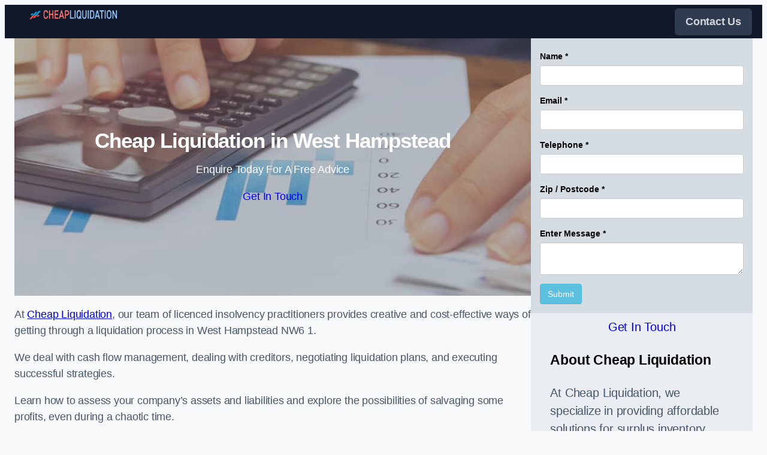

--- FILE ---
content_type: text/html; charset=UTF-8
request_url: https://cheapliquidation.org.uk/near-me/greater-london-west-hampstead/
body_size: 31388
content:
<!DOCTYPE html>
<html lang="en-GB">
<head>
	<meta charset="UTF-8" />
	<meta name="viewport" content="width=device-width, initial-scale=1" />
<meta name='robots' content='max-image-preview:large' />
<title>Cheap Liquidation in West Hampstead &#8211; Affordable Insolvency Practitioners NW6 1 &#8211; Cheap Liquidation</title>
<link rel="alternate" type="application/rss+xml" title="Cheap Liquidation &raquo; Feed" href="https://cheapliquidation.org.uk/feed/" />
<link rel="alternate" type="application/rss+xml" title="Cheap Liquidation &raquo; Comments Feed" href="https://cheapliquidation.org.uk/comments/feed/" />
<link rel="alternate" title="oEmbed (JSON)" type="application/json+oembed" href="https://cheapliquidation.org.uk/wp-json/oembed/1.0/embed?url=https%3A%2F%2Fcheapliquidation.org.uk%2Fnear-me%2Fservice-in-location%2F" />
<link rel="alternate" title="oEmbed (XML)" type="text/xml+oembed" href="https://cheapliquidation.org.uk/wp-json/oembed/1.0/embed?url=https%3A%2F%2Fcheapliquidation.org.uk%2Fnear-me%2Fservice-in-location%2F&#038;format=xml" />
<style id='wp-img-auto-sizes-contain-inline-css'>
img:is([sizes=auto i],[sizes^="auto," i]){contain-intrinsic-size:3000px 1500px}
/*# sourceURL=wp-img-auto-sizes-contain-inline-css */
</style>
<style id='wp-block-image-inline-css'>
.wp-block-image>a,.wp-block-image>figure>a{display:inline-block}.wp-block-image img{box-sizing:border-box;height:auto;max-width:100%;vertical-align:bottom}@media not (prefers-reduced-motion){.wp-block-image img.hide{visibility:hidden}.wp-block-image img.show{animation:show-content-image .4s}}.wp-block-image[style*=border-radius] img,.wp-block-image[style*=border-radius]>a{border-radius:inherit}.wp-block-image.has-custom-border img{box-sizing:border-box}.wp-block-image.aligncenter{text-align:center}.wp-block-image.alignfull>a,.wp-block-image.alignwide>a{width:100%}.wp-block-image.alignfull img,.wp-block-image.alignwide img{height:auto;width:100%}.wp-block-image .aligncenter,.wp-block-image .alignleft,.wp-block-image .alignright,.wp-block-image.aligncenter,.wp-block-image.alignleft,.wp-block-image.alignright{display:table}.wp-block-image .aligncenter>figcaption,.wp-block-image .alignleft>figcaption,.wp-block-image .alignright>figcaption,.wp-block-image.aligncenter>figcaption,.wp-block-image.alignleft>figcaption,.wp-block-image.alignright>figcaption{caption-side:bottom;display:table-caption}.wp-block-image .alignleft{float:left;margin:.5em 1em .5em 0}.wp-block-image .alignright{float:right;margin:.5em 0 .5em 1em}.wp-block-image .aligncenter{margin-left:auto;margin-right:auto}.wp-block-image :where(figcaption){margin-bottom:1em;margin-top:.5em}.wp-block-image.is-style-circle-mask img{border-radius:9999px}@supports ((-webkit-mask-image:none) or (mask-image:none)) or (-webkit-mask-image:none){.wp-block-image.is-style-circle-mask img{border-radius:0;-webkit-mask-image:url('data:image/svg+xml;utf8,<svg viewBox="0 0 100 100" xmlns="http://www.w3.org/2000/svg"><circle cx="50" cy="50" r="50"/></svg>');mask-image:url('data:image/svg+xml;utf8,<svg viewBox="0 0 100 100" xmlns="http://www.w3.org/2000/svg"><circle cx="50" cy="50" r="50"/></svg>');mask-mode:alpha;-webkit-mask-position:center;mask-position:center;-webkit-mask-repeat:no-repeat;mask-repeat:no-repeat;-webkit-mask-size:contain;mask-size:contain}}:root :where(.wp-block-image.is-style-rounded img,.wp-block-image .is-style-rounded img){border-radius:9999px}.wp-block-image figure{margin:0}.wp-lightbox-container{display:flex;flex-direction:column;position:relative}.wp-lightbox-container img{cursor:zoom-in}.wp-lightbox-container img:hover+button{opacity:1}.wp-lightbox-container button{align-items:center;backdrop-filter:blur(16px) saturate(180%);background-color:#5a5a5a40;border:none;border-radius:4px;cursor:zoom-in;display:flex;height:20px;justify-content:center;opacity:0;padding:0;position:absolute;right:16px;text-align:center;top:16px;width:20px;z-index:100}@media not (prefers-reduced-motion){.wp-lightbox-container button{transition:opacity .2s ease}}.wp-lightbox-container button:focus-visible{outline:3px auto #5a5a5a40;outline:3px auto -webkit-focus-ring-color;outline-offset:3px}.wp-lightbox-container button:hover{cursor:pointer;opacity:1}.wp-lightbox-container button:focus{opacity:1}.wp-lightbox-container button:focus,.wp-lightbox-container button:hover,.wp-lightbox-container button:not(:hover):not(:active):not(.has-background){background-color:#5a5a5a40;border:none}.wp-lightbox-overlay{box-sizing:border-box;cursor:zoom-out;height:100vh;left:0;overflow:hidden;position:fixed;top:0;visibility:hidden;width:100%;z-index:100000}.wp-lightbox-overlay .close-button{align-items:center;cursor:pointer;display:flex;justify-content:center;min-height:40px;min-width:40px;padding:0;position:absolute;right:calc(env(safe-area-inset-right) + 16px);top:calc(env(safe-area-inset-top) + 16px);z-index:5000000}.wp-lightbox-overlay .close-button:focus,.wp-lightbox-overlay .close-button:hover,.wp-lightbox-overlay .close-button:not(:hover):not(:active):not(.has-background){background:none;border:none}.wp-lightbox-overlay .lightbox-image-container{height:var(--wp--lightbox-container-height);left:50%;overflow:hidden;position:absolute;top:50%;transform:translate(-50%,-50%);transform-origin:top left;width:var(--wp--lightbox-container-width);z-index:9999999999}.wp-lightbox-overlay .wp-block-image{align-items:center;box-sizing:border-box;display:flex;height:100%;justify-content:center;margin:0;position:relative;transform-origin:0 0;width:100%;z-index:3000000}.wp-lightbox-overlay .wp-block-image img{height:var(--wp--lightbox-image-height);min-height:var(--wp--lightbox-image-height);min-width:var(--wp--lightbox-image-width);width:var(--wp--lightbox-image-width)}.wp-lightbox-overlay .wp-block-image figcaption{display:none}.wp-lightbox-overlay button{background:none;border:none}.wp-lightbox-overlay .scrim{background-color:#fff;height:100%;opacity:.9;position:absolute;width:100%;z-index:2000000}.wp-lightbox-overlay.active{visibility:visible}@media not (prefers-reduced-motion){.wp-lightbox-overlay.active{animation:turn-on-visibility .25s both}.wp-lightbox-overlay.active img{animation:turn-on-visibility .35s both}.wp-lightbox-overlay.show-closing-animation:not(.active){animation:turn-off-visibility .35s both}.wp-lightbox-overlay.show-closing-animation:not(.active) img{animation:turn-off-visibility .25s both}.wp-lightbox-overlay.zoom.active{animation:none;opacity:1;visibility:visible}.wp-lightbox-overlay.zoom.active .lightbox-image-container{animation:lightbox-zoom-in .4s}.wp-lightbox-overlay.zoom.active .lightbox-image-container img{animation:none}.wp-lightbox-overlay.zoom.active .scrim{animation:turn-on-visibility .4s forwards}.wp-lightbox-overlay.zoom.show-closing-animation:not(.active){animation:none}.wp-lightbox-overlay.zoom.show-closing-animation:not(.active) .lightbox-image-container{animation:lightbox-zoom-out .4s}.wp-lightbox-overlay.zoom.show-closing-animation:not(.active) .lightbox-image-container img{animation:none}.wp-lightbox-overlay.zoom.show-closing-animation:not(.active) .scrim{animation:turn-off-visibility .4s forwards}}@keyframes show-content-image{0%{visibility:hidden}99%{visibility:hidden}to{visibility:visible}}@keyframes turn-on-visibility{0%{opacity:0}to{opacity:1}}@keyframes turn-off-visibility{0%{opacity:1;visibility:visible}99%{opacity:0;visibility:visible}to{opacity:0;visibility:hidden}}@keyframes lightbox-zoom-in{0%{transform:translate(calc((-100vw + var(--wp--lightbox-scrollbar-width))/2 + var(--wp--lightbox-initial-left-position)),calc(-50vh + var(--wp--lightbox-initial-top-position))) scale(var(--wp--lightbox-scale))}to{transform:translate(-50%,-50%) scale(1)}}@keyframes lightbox-zoom-out{0%{transform:translate(-50%,-50%) scale(1);visibility:visible}99%{visibility:visible}to{transform:translate(calc((-100vw + var(--wp--lightbox-scrollbar-width))/2 + var(--wp--lightbox-initial-left-position)),calc(-50vh + var(--wp--lightbox-initial-top-position))) scale(var(--wp--lightbox-scale));visibility:hidden}}
/*# sourceURL=https://cheapliquidation.org.uk/wp-includes/blocks/image/style.min.css */
</style>
<style id='wp-block-image-theme-inline-css'>
:root :where(.wp-block-image figcaption){color:#555;font-size:13px;text-align:center}.is-dark-theme :root :where(.wp-block-image figcaption){color:#ffffffa6}.wp-block-image{margin:0 0 1em}
/*# sourceURL=https://cheapliquidation.org.uk/wp-includes/blocks/image/theme.min.css */
</style>
<style id='wp-block-navigation-link-inline-css'>
.wp-block-navigation .wp-block-navigation-item__label{overflow-wrap:break-word}.wp-block-navigation .wp-block-navigation-item__description{display:none}.link-ui-tools{outline:1px solid #f0f0f0;padding:8px}.link-ui-block-inserter{padding-top:8px}.link-ui-block-inserter__back{margin-left:8px;text-transform:uppercase}
/*# sourceURL=https://cheapliquidation.org.uk/wp-includes/blocks/navigation-link/style.min.css */
</style>
<link rel='stylesheet' id='wp-block-navigation-css' href='https://cheapliquidation.org.uk/wp-includes/blocks/navigation/style.min.css?ver=6.9' media='all' />
<style id='wp-block-group-inline-css'>
.wp-block-group{box-sizing:border-box}:where(.wp-block-group.wp-block-group-is-layout-constrained){position:relative}
/*# sourceURL=https://cheapliquidation.org.uk/wp-includes/blocks/group/style.min.css */
</style>
<style id='wp-block-group-theme-inline-css'>
:where(.wp-block-group.has-background){padding:1.25em 2.375em}
/*# sourceURL=https://cheapliquidation.org.uk/wp-includes/blocks/group/theme.min.css */
</style>
<style id='wp-block-template-part-theme-inline-css'>
:root :where(.wp-block-template-part.has-background){margin-bottom:0;margin-top:0;padding:1.25em 2.375em}
/*# sourceURL=https://cheapliquidation.org.uk/wp-includes/blocks/template-part/theme.min.css */
</style>
<style id='wp-block-post-title-inline-css'>
.wp-block-post-title{box-sizing:border-box;word-break:break-word}.wp-block-post-title :where(a){display:inline-block;font-family:inherit;font-size:inherit;font-style:inherit;font-weight:inherit;letter-spacing:inherit;line-height:inherit;text-decoration:inherit}
/*# sourceURL=https://cheapliquidation.org.uk/wp-includes/blocks/post-title/style.min.css */
</style>
<style id='wp-block-paragraph-inline-css'>
.is-small-text{font-size:.875em}.is-regular-text{font-size:1em}.is-large-text{font-size:2.25em}.is-larger-text{font-size:3em}.has-drop-cap:not(:focus):first-letter{float:left;font-size:8.4em;font-style:normal;font-weight:100;line-height:.68;margin:.05em .1em 0 0;text-transform:uppercase}body.rtl .has-drop-cap:not(:focus):first-letter{float:none;margin-left:.1em}p.has-drop-cap.has-background{overflow:hidden}:root :where(p.has-background){padding:1.25em 2.375em}:where(p.has-text-color:not(.has-link-color)) a{color:inherit}p.has-text-align-left[style*="writing-mode:vertical-lr"],p.has-text-align-right[style*="writing-mode:vertical-rl"]{rotate:180deg}
/*# sourceURL=https://cheapliquidation.org.uk/wp-includes/blocks/paragraph/style.min.css */
</style>
<style id='wp-block-button-inline-css'>
.wp-block-button__link{align-content:center;box-sizing:border-box;cursor:pointer;display:inline-block;height:100%;text-align:center;word-break:break-word}.wp-block-button__link.aligncenter{text-align:center}.wp-block-button__link.alignright{text-align:right}:where(.wp-block-button__link){border-radius:9999px;box-shadow:none;padding:calc(.667em + 2px) calc(1.333em + 2px);text-decoration:none}.wp-block-button[style*=text-decoration] .wp-block-button__link{text-decoration:inherit}.wp-block-buttons>.wp-block-button.has-custom-width{max-width:none}.wp-block-buttons>.wp-block-button.has-custom-width .wp-block-button__link{width:100%}.wp-block-buttons>.wp-block-button.has-custom-font-size .wp-block-button__link{font-size:inherit}.wp-block-buttons>.wp-block-button.wp-block-button__width-25{width:calc(25% - var(--wp--style--block-gap, .5em)*.75)}.wp-block-buttons>.wp-block-button.wp-block-button__width-50{width:calc(50% - var(--wp--style--block-gap, .5em)*.5)}.wp-block-buttons>.wp-block-button.wp-block-button__width-75{width:calc(75% - var(--wp--style--block-gap, .5em)*.25)}.wp-block-buttons>.wp-block-button.wp-block-button__width-100{flex-basis:100%;width:100%}.wp-block-buttons.is-vertical>.wp-block-button.wp-block-button__width-25{width:25%}.wp-block-buttons.is-vertical>.wp-block-button.wp-block-button__width-50{width:50%}.wp-block-buttons.is-vertical>.wp-block-button.wp-block-button__width-75{width:75%}.wp-block-button.is-style-squared,.wp-block-button__link.wp-block-button.is-style-squared{border-radius:0}.wp-block-button.no-border-radius,.wp-block-button__link.no-border-radius{border-radius:0!important}:root :where(.wp-block-button .wp-block-button__link.is-style-outline),:root :where(.wp-block-button.is-style-outline>.wp-block-button__link){border:2px solid;padding:.667em 1.333em}:root :where(.wp-block-button .wp-block-button__link.is-style-outline:not(.has-text-color)),:root :where(.wp-block-button.is-style-outline>.wp-block-button__link:not(.has-text-color)){color:currentColor}:root :where(.wp-block-button .wp-block-button__link.is-style-outline:not(.has-background)),:root :where(.wp-block-button.is-style-outline>.wp-block-button__link:not(.has-background)){background-color:initial;background-image:none}
/*# sourceURL=https://cheapliquidation.org.uk/wp-includes/blocks/button/style.min.css */
</style>
<style id='wp-block-buttons-inline-css'>
.wp-block-buttons{box-sizing:border-box}.wp-block-buttons.is-vertical{flex-direction:column}.wp-block-buttons.is-vertical>.wp-block-button:last-child{margin-bottom:0}.wp-block-buttons>.wp-block-button{display:inline-block;margin:0}.wp-block-buttons.is-content-justification-left{justify-content:flex-start}.wp-block-buttons.is-content-justification-left.is-vertical{align-items:flex-start}.wp-block-buttons.is-content-justification-center{justify-content:center}.wp-block-buttons.is-content-justification-center.is-vertical{align-items:center}.wp-block-buttons.is-content-justification-right{justify-content:flex-end}.wp-block-buttons.is-content-justification-right.is-vertical{align-items:flex-end}.wp-block-buttons.is-content-justification-space-between{justify-content:space-between}.wp-block-buttons.aligncenter{text-align:center}.wp-block-buttons:not(.is-content-justification-space-between,.is-content-justification-right,.is-content-justification-left,.is-content-justification-center) .wp-block-button.aligncenter{margin-left:auto;margin-right:auto;width:100%}.wp-block-buttons[style*=text-decoration] .wp-block-button,.wp-block-buttons[style*=text-decoration] .wp-block-button__link{text-decoration:inherit}.wp-block-buttons.has-custom-font-size .wp-block-button__link{font-size:inherit}.wp-block-buttons .wp-block-button__link{width:100%}.wp-block-button.aligncenter{text-align:center}
/*# sourceURL=https://cheapliquidation.org.uk/wp-includes/blocks/buttons/style.min.css */
</style>
<link rel='stylesheet' id='wp-block-cover-css' href='https://cheapliquidation.org.uk/wp-includes/blocks/cover/style.min.css?ver=6.9' media='all' />
<style id='wp-block-heading-inline-css'>
h1:where(.wp-block-heading).has-background,h2:where(.wp-block-heading).has-background,h3:where(.wp-block-heading).has-background,h4:where(.wp-block-heading).has-background,h5:where(.wp-block-heading).has-background,h6:where(.wp-block-heading).has-background{padding:1.25em 2.375em}h1.has-text-align-left[style*=writing-mode]:where([style*=vertical-lr]),h1.has-text-align-right[style*=writing-mode]:where([style*=vertical-rl]),h2.has-text-align-left[style*=writing-mode]:where([style*=vertical-lr]),h2.has-text-align-right[style*=writing-mode]:where([style*=vertical-rl]),h3.has-text-align-left[style*=writing-mode]:where([style*=vertical-lr]),h3.has-text-align-right[style*=writing-mode]:where([style*=vertical-rl]),h4.has-text-align-left[style*=writing-mode]:where([style*=vertical-lr]),h4.has-text-align-right[style*=writing-mode]:where([style*=vertical-rl]),h5.has-text-align-left[style*=writing-mode]:where([style*=vertical-lr]),h5.has-text-align-right[style*=writing-mode]:where([style*=vertical-rl]),h6.has-text-align-left[style*=writing-mode]:where([style*=vertical-lr]),h6.has-text-align-right[style*=writing-mode]:where([style*=vertical-rl]){rotate:180deg}
/*# sourceURL=https://cheapliquidation.org.uk/wp-includes/blocks/heading/style.min.css */
</style>
<style id='wp-block-list-inline-css'>
ol,ul{box-sizing:border-box}:root :where(.wp-block-list.has-background){padding:1.25em 2.375em}
/*# sourceURL=https://cheapliquidation.org.uk/wp-includes/blocks/list/style.min.css */
</style>
<style id='wp-block-post-content-inline-css'>
.wp-block-post-content{display:flow-root}
/*# sourceURL=https://cheapliquidation.org.uk/wp-includes/blocks/post-content/style.min.css */
</style>
<style id='wp-block-columns-inline-css'>
.wp-block-columns{box-sizing:border-box;display:flex;flex-wrap:wrap!important}@media (min-width:782px){.wp-block-columns{flex-wrap:nowrap!important}}.wp-block-columns{align-items:normal!important}.wp-block-columns.are-vertically-aligned-top{align-items:flex-start}.wp-block-columns.are-vertically-aligned-center{align-items:center}.wp-block-columns.are-vertically-aligned-bottom{align-items:flex-end}@media (max-width:781px){.wp-block-columns:not(.is-not-stacked-on-mobile)>.wp-block-column{flex-basis:100%!important}}@media (min-width:782px){.wp-block-columns:not(.is-not-stacked-on-mobile)>.wp-block-column{flex-basis:0;flex-grow:1}.wp-block-columns:not(.is-not-stacked-on-mobile)>.wp-block-column[style*=flex-basis]{flex-grow:0}}.wp-block-columns.is-not-stacked-on-mobile{flex-wrap:nowrap!important}.wp-block-columns.is-not-stacked-on-mobile>.wp-block-column{flex-basis:0;flex-grow:1}.wp-block-columns.is-not-stacked-on-mobile>.wp-block-column[style*=flex-basis]{flex-grow:0}:where(.wp-block-columns){margin-bottom:1.75em}:where(.wp-block-columns.has-background){padding:1.25em 2.375em}.wp-block-column{flex-grow:1;min-width:0;overflow-wrap:break-word;word-break:break-word}.wp-block-column.is-vertically-aligned-top{align-self:flex-start}.wp-block-column.is-vertically-aligned-center{align-self:center}.wp-block-column.is-vertically-aligned-bottom{align-self:flex-end}.wp-block-column.is-vertically-aligned-stretch{align-self:stretch}.wp-block-column.is-vertically-aligned-bottom,.wp-block-column.is-vertically-aligned-center,.wp-block-column.is-vertically-aligned-top{width:100%}
/*# sourceURL=https://cheapliquidation.org.uk/wp-includes/blocks/columns/style.min.css */
</style>
<style id='wp-block-social-links-inline-css'>
.wp-block-social-links{background:none;box-sizing:border-box;margin-left:0;padding-left:0;padding-right:0;text-indent:0}.wp-block-social-links .wp-social-link a,.wp-block-social-links .wp-social-link a:hover{border-bottom:0;box-shadow:none;text-decoration:none}.wp-block-social-links .wp-social-link svg{height:1em;width:1em}.wp-block-social-links .wp-social-link span:not(.screen-reader-text){font-size:.65em;margin-left:.5em;margin-right:.5em}.wp-block-social-links.has-small-icon-size{font-size:16px}.wp-block-social-links,.wp-block-social-links.has-normal-icon-size{font-size:24px}.wp-block-social-links.has-large-icon-size{font-size:36px}.wp-block-social-links.has-huge-icon-size{font-size:48px}.wp-block-social-links.aligncenter{display:flex;justify-content:center}.wp-block-social-links.alignright{justify-content:flex-end}.wp-block-social-link{border-radius:9999px;display:block}@media not (prefers-reduced-motion){.wp-block-social-link{transition:transform .1s ease}}.wp-block-social-link{height:auto}.wp-block-social-link a{align-items:center;display:flex;line-height:0}.wp-block-social-link:hover{transform:scale(1.1)}.wp-block-social-links .wp-block-social-link.wp-social-link{display:inline-block;margin:0;padding:0}.wp-block-social-links .wp-block-social-link.wp-social-link .wp-block-social-link-anchor,.wp-block-social-links .wp-block-social-link.wp-social-link .wp-block-social-link-anchor svg,.wp-block-social-links .wp-block-social-link.wp-social-link .wp-block-social-link-anchor:active,.wp-block-social-links .wp-block-social-link.wp-social-link .wp-block-social-link-anchor:hover,.wp-block-social-links .wp-block-social-link.wp-social-link .wp-block-social-link-anchor:visited{color:currentColor;fill:currentColor}:where(.wp-block-social-links:not(.is-style-logos-only)) .wp-social-link{background-color:#f0f0f0;color:#444}:where(.wp-block-social-links:not(.is-style-logos-only)) .wp-social-link-amazon{background-color:#f90;color:#fff}:where(.wp-block-social-links:not(.is-style-logos-only)) .wp-social-link-bandcamp{background-color:#1ea0c3;color:#fff}:where(.wp-block-social-links:not(.is-style-logos-only)) .wp-social-link-behance{background-color:#0757fe;color:#fff}:where(.wp-block-social-links:not(.is-style-logos-only)) .wp-social-link-bluesky{background-color:#0a7aff;color:#fff}:where(.wp-block-social-links:not(.is-style-logos-only)) .wp-social-link-codepen{background-color:#1e1f26;color:#fff}:where(.wp-block-social-links:not(.is-style-logos-only)) .wp-social-link-deviantart{background-color:#02e49b;color:#fff}:where(.wp-block-social-links:not(.is-style-logos-only)) .wp-social-link-discord{background-color:#5865f2;color:#fff}:where(.wp-block-social-links:not(.is-style-logos-only)) .wp-social-link-dribbble{background-color:#e94c89;color:#fff}:where(.wp-block-social-links:not(.is-style-logos-only)) .wp-social-link-dropbox{background-color:#4280ff;color:#fff}:where(.wp-block-social-links:not(.is-style-logos-only)) .wp-social-link-etsy{background-color:#f45800;color:#fff}:where(.wp-block-social-links:not(.is-style-logos-only)) .wp-social-link-facebook{background-color:#0866ff;color:#fff}:where(.wp-block-social-links:not(.is-style-logos-only)) .wp-social-link-fivehundredpx{background-color:#000;color:#fff}:where(.wp-block-social-links:not(.is-style-logos-only)) .wp-social-link-flickr{background-color:#0461dd;color:#fff}:where(.wp-block-social-links:not(.is-style-logos-only)) .wp-social-link-foursquare{background-color:#e65678;color:#fff}:where(.wp-block-social-links:not(.is-style-logos-only)) .wp-social-link-github{background-color:#24292d;color:#fff}:where(.wp-block-social-links:not(.is-style-logos-only)) .wp-social-link-goodreads{background-color:#eceadd;color:#382110}:where(.wp-block-social-links:not(.is-style-logos-only)) .wp-social-link-google{background-color:#ea4434;color:#fff}:where(.wp-block-social-links:not(.is-style-logos-only)) .wp-social-link-gravatar{background-color:#1d4fc4;color:#fff}:where(.wp-block-social-links:not(.is-style-logos-only)) .wp-social-link-instagram{background-color:#f00075;color:#fff}:where(.wp-block-social-links:not(.is-style-logos-only)) .wp-social-link-lastfm{background-color:#e21b24;color:#fff}:where(.wp-block-social-links:not(.is-style-logos-only)) .wp-social-link-linkedin{background-color:#0d66c2;color:#fff}:where(.wp-block-social-links:not(.is-style-logos-only)) .wp-social-link-mastodon{background-color:#3288d4;color:#fff}:where(.wp-block-social-links:not(.is-style-logos-only)) .wp-social-link-medium{background-color:#000;color:#fff}:where(.wp-block-social-links:not(.is-style-logos-only)) .wp-social-link-meetup{background-color:#f6405f;color:#fff}:where(.wp-block-social-links:not(.is-style-logos-only)) .wp-social-link-patreon{background-color:#000;color:#fff}:where(.wp-block-social-links:not(.is-style-logos-only)) .wp-social-link-pinterest{background-color:#e60122;color:#fff}:where(.wp-block-social-links:not(.is-style-logos-only)) .wp-social-link-pocket{background-color:#ef4155;color:#fff}:where(.wp-block-social-links:not(.is-style-logos-only)) .wp-social-link-reddit{background-color:#ff4500;color:#fff}:where(.wp-block-social-links:not(.is-style-logos-only)) .wp-social-link-skype{background-color:#0478d7;color:#fff}:where(.wp-block-social-links:not(.is-style-logos-only)) .wp-social-link-snapchat{background-color:#fefc00;color:#fff;stroke:#000}:where(.wp-block-social-links:not(.is-style-logos-only)) .wp-social-link-soundcloud{background-color:#ff5600;color:#fff}:where(.wp-block-social-links:not(.is-style-logos-only)) .wp-social-link-spotify{background-color:#1bd760;color:#fff}:where(.wp-block-social-links:not(.is-style-logos-only)) .wp-social-link-telegram{background-color:#2aabee;color:#fff}:where(.wp-block-social-links:not(.is-style-logos-only)) .wp-social-link-threads{background-color:#000;color:#fff}:where(.wp-block-social-links:not(.is-style-logos-only)) .wp-social-link-tiktok{background-color:#000;color:#fff}:where(.wp-block-social-links:not(.is-style-logos-only)) .wp-social-link-tumblr{background-color:#011835;color:#fff}:where(.wp-block-social-links:not(.is-style-logos-only)) .wp-social-link-twitch{background-color:#6440a4;color:#fff}:where(.wp-block-social-links:not(.is-style-logos-only)) .wp-social-link-twitter{background-color:#1da1f2;color:#fff}:where(.wp-block-social-links:not(.is-style-logos-only)) .wp-social-link-vimeo{background-color:#1eb7ea;color:#fff}:where(.wp-block-social-links:not(.is-style-logos-only)) .wp-social-link-vk{background-color:#4680c2;color:#fff}:where(.wp-block-social-links:not(.is-style-logos-only)) .wp-social-link-wordpress{background-color:#3499cd;color:#fff}:where(.wp-block-social-links:not(.is-style-logos-only)) .wp-social-link-whatsapp{background-color:#25d366;color:#fff}:where(.wp-block-social-links:not(.is-style-logos-only)) .wp-social-link-x{background-color:#000;color:#fff}:where(.wp-block-social-links:not(.is-style-logos-only)) .wp-social-link-yelp{background-color:#d32422;color:#fff}:where(.wp-block-social-links:not(.is-style-logos-only)) .wp-social-link-youtube{background-color:red;color:#fff}:where(.wp-block-social-links.is-style-logos-only) .wp-social-link{background:none}:where(.wp-block-social-links.is-style-logos-only) .wp-social-link svg{height:1.25em;width:1.25em}:where(.wp-block-social-links.is-style-logos-only) .wp-social-link-amazon{color:#f90}:where(.wp-block-social-links.is-style-logos-only) .wp-social-link-bandcamp{color:#1ea0c3}:where(.wp-block-social-links.is-style-logos-only) .wp-social-link-behance{color:#0757fe}:where(.wp-block-social-links.is-style-logos-only) .wp-social-link-bluesky{color:#0a7aff}:where(.wp-block-social-links.is-style-logos-only) .wp-social-link-codepen{color:#1e1f26}:where(.wp-block-social-links.is-style-logos-only) .wp-social-link-deviantart{color:#02e49b}:where(.wp-block-social-links.is-style-logos-only) .wp-social-link-discord{color:#5865f2}:where(.wp-block-social-links.is-style-logos-only) .wp-social-link-dribbble{color:#e94c89}:where(.wp-block-social-links.is-style-logos-only) .wp-social-link-dropbox{color:#4280ff}:where(.wp-block-social-links.is-style-logos-only) .wp-social-link-etsy{color:#f45800}:where(.wp-block-social-links.is-style-logos-only) .wp-social-link-facebook{color:#0866ff}:where(.wp-block-social-links.is-style-logos-only) .wp-social-link-fivehundredpx{color:#000}:where(.wp-block-social-links.is-style-logos-only) .wp-social-link-flickr{color:#0461dd}:where(.wp-block-social-links.is-style-logos-only) .wp-social-link-foursquare{color:#e65678}:where(.wp-block-social-links.is-style-logos-only) .wp-social-link-github{color:#24292d}:where(.wp-block-social-links.is-style-logos-only) .wp-social-link-goodreads{color:#382110}:where(.wp-block-social-links.is-style-logos-only) .wp-social-link-google{color:#ea4434}:where(.wp-block-social-links.is-style-logos-only) .wp-social-link-gravatar{color:#1d4fc4}:where(.wp-block-social-links.is-style-logos-only) .wp-social-link-instagram{color:#f00075}:where(.wp-block-social-links.is-style-logos-only) .wp-social-link-lastfm{color:#e21b24}:where(.wp-block-social-links.is-style-logos-only) .wp-social-link-linkedin{color:#0d66c2}:where(.wp-block-social-links.is-style-logos-only) .wp-social-link-mastodon{color:#3288d4}:where(.wp-block-social-links.is-style-logos-only) .wp-social-link-medium{color:#000}:where(.wp-block-social-links.is-style-logos-only) .wp-social-link-meetup{color:#f6405f}:where(.wp-block-social-links.is-style-logos-only) .wp-social-link-patreon{color:#000}:where(.wp-block-social-links.is-style-logos-only) .wp-social-link-pinterest{color:#e60122}:where(.wp-block-social-links.is-style-logos-only) .wp-social-link-pocket{color:#ef4155}:where(.wp-block-social-links.is-style-logos-only) .wp-social-link-reddit{color:#ff4500}:where(.wp-block-social-links.is-style-logos-only) .wp-social-link-skype{color:#0478d7}:where(.wp-block-social-links.is-style-logos-only) .wp-social-link-snapchat{color:#fff;stroke:#000}:where(.wp-block-social-links.is-style-logos-only) .wp-social-link-soundcloud{color:#ff5600}:where(.wp-block-social-links.is-style-logos-only) .wp-social-link-spotify{color:#1bd760}:where(.wp-block-social-links.is-style-logos-only) .wp-social-link-telegram{color:#2aabee}:where(.wp-block-social-links.is-style-logos-only) .wp-social-link-threads{color:#000}:where(.wp-block-social-links.is-style-logos-only) .wp-social-link-tiktok{color:#000}:where(.wp-block-social-links.is-style-logos-only) .wp-social-link-tumblr{color:#011835}:where(.wp-block-social-links.is-style-logos-only) .wp-social-link-twitch{color:#6440a4}:where(.wp-block-social-links.is-style-logos-only) .wp-social-link-twitter{color:#1da1f2}:where(.wp-block-social-links.is-style-logos-only) .wp-social-link-vimeo{color:#1eb7ea}:where(.wp-block-social-links.is-style-logos-only) .wp-social-link-vk{color:#4680c2}:where(.wp-block-social-links.is-style-logos-only) .wp-social-link-whatsapp{color:#25d366}:where(.wp-block-social-links.is-style-logos-only) .wp-social-link-wordpress{color:#3499cd}:where(.wp-block-social-links.is-style-logos-only) .wp-social-link-x{color:#000}:where(.wp-block-social-links.is-style-logos-only) .wp-social-link-yelp{color:#d32422}:where(.wp-block-social-links.is-style-logos-only) .wp-social-link-youtube{color:red}.wp-block-social-links.is-style-pill-shape .wp-social-link{width:auto}:root :where(.wp-block-social-links .wp-social-link a){padding:.25em}:root :where(.wp-block-social-links.is-style-logos-only .wp-social-link a){padding:0}:root :where(.wp-block-social-links.is-style-pill-shape .wp-social-link a){padding-left:.6666666667em;padding-right:.6666666667em}.wp-block-social-links:not(.has-icon-color):not(.has-icon-background-color) .wp-social-link-snapchat .wp-block-social-link-label{color:#000}
/*# sourceURL=https://cheapliquidation.org.uk/wp-includes/blocks/social-links/style.min.css */
</style>
<style id='wp-emoji-styles-inline-css'>

	img.wp-smiley, img.emoji {
		display: inline !important;
		border: none !important;
		box-shadow: none !important;
		height: 1em !important;
		width: 1em !important;
		margin: 0 0.07em !important;
		vertical-align: -0.1em !important;
		background: none !important;
		padding: 0 !important;
	}
/*# sourceURL=wp-emoji-styles-inline-css */
</style>
<style id='wp-block-library-inline-css'>
:root{--wp-block-synced-color:#7a00df;--wp-block-synced-color--rgb:122,0,223;--wp-bound-block-color:var(--wp-block-synced-color);--wp-editor-canvas-background:#ddd;--wp-admin-theme-color:#007cba;--wp-admin-theme-color--rgb:0,124,186;--wp-admin-theme-color-darker-10:#006ba1;--wp-admin-theme-color-darker-10--rgb:0,107,160.5;--wp-admin-theme-color-darker-20:#005a87;--wp-admin-theme-color-darker-20--rgb:0,90,135;--wp-admin-border-width-focus:2px}@media (min-resolution:192dpi){:root{--wp-admin-border-width-focus:1.5px}}.wp-element-button{cursor:pointer}:root .has-very-light-gray-background-color{background-color:#eee}:root .has-very-dark-gray-background-color{background-color:#313131}:root .has-very-light-gray-color{color:#eee}:root .has-very-dark-gray-color{color:#313131}:root .has-vivid-green-cyan-to-vivid-cyan-blue-gradient-background{background:linear-gradient(135deg,#00d084,#0693e3)}:root .has-purple-crush-gradient-background{background:linear-gradient(135deg,#34e2e4,#4721fb 50%,#ab1dfe)}:root .has-hazy-dawn-gradient-background{background:linear-gradient(135deg,#faaca8,#dad0ec)}:root .has-subdued-olive-gradient-background{background:linear-gradient(135deg,#fafae1,#67a671)}:root .has-atomic-cream-gradient-background{background:linear-gradient(135deg,#fdd79a,#004a59)}:root .has-nightshade-gradient-background{background:linear-gradient(135deg,#330968,#31cdcf)}:root .has-midnight-gradient-background{background:linear-gradient(135deg,#020381,#2874fc)}:root{--wp--preset--font-size--normal:16px;--wp--preset--font-size--huge:42px}.has-regular-font-size{font-size:1em}.has-larger-font-size{font-size:2.625em}.has-normal-font-size{font-size:var(--wp--preset--font-size--normal)}.has-huge-font-size{font-size:var(--wp--preset--font-size--huge)}.has-text-align-center{text-align:center}.has-text-align-left{text-align:left}.has-text-align-right{text-align:right}.has-fit-text{white-space:nowrap!important}#end-resizable-editor-section{display:none}.aligncenter{clear:both}.items-justified-left{justify-content:flex-start}.items-justified-center{justify-content:center}.items-justified-right{justify-content:flex-end}.items-justified-space-between{justify-content:space-between}.screen-reader-text{border:0;clip-path:inset(50%);height:1px;margin:-1px;overflow:hidden;padding:0;position:absolute;width:1px;word-wrap:normal!important}.screen-reader-text:focus{background-color:#ddd;clip-path:none;color:#444;display:block;font-size:1em;height:auto;left:5px;line-height:normal;padding:15px 23px 14px;text-decoration:none;top:5px;width:auto;z-index:100000}html :where(.has-border-color){border-style:solid}html :where([style*=border-top-color]){border-top-style:solid}html :where([style*=border-right-color]){border-right-style:solid}html :where([style*=border-bottom-color]){border-bottom-style:solid}html :where([style*=border-left-color]){border-left-style:solid}html :where([style*=border-width]){border-style:solid}html :where([style*=border-top-width]){border-top-style:solid}html :where([style*=border-right-width]){border-right-style:solid}html :where([style*=border-bottom-width]){border-bottom-style:solid}html :where([style*=border-left-width]){border-left-style:solid}html :where(img[class*=wp-image-]){height:auto;max-width:100%}:where(figure){margin:0 0 1em}html :where(.is-position-sticky){--wp-admin--admin-bar--position-offset:var(--wp-admin--admin-bar--height,0px)}@media screen and (max-width:600px){html :where(.is-position-sticky){--wp-admin--admin-bar--position-offset:0px}}
/*# sourceURL=/wp-includes/css/dist/block-library/common.min.css */
</style>
<style id='global-styles-inline-css'>
:root{--wp--preset--aspect-ratio--square: 1;--wp--preset--aspect-ratio--4-3: 4/3;--wp--preset--aspect-ratio--3-4: 3/4;--wp--preset--aspect-ratio--3-2: 3/2;--wp--preset--aspect-ratio--2-3: 2/3;--wp--preset--aspect-ratio--16-9: 16/9;--wp--preset--aspect-ratio--9-16: 9/16;--wp--preset--color--black: #000000;--wp--preset--color--cyan-bluish-gray: #abb8c3;--wp--preset--color--white: #ffffff;--wp--preset--color--pale-pink: #f78da7;--wp--preset--color--vivid-red: #cf2e2e;--wp--preset--color--luminous-vivid-orange: #ff6900;--wp--preset--color--luminous-vivid-amber: #fcb900;--wp--preset--color--light-green-cyan: #7bdcb5;--wp--preset--color--vivid-green-cyan: #00d084;--wp--preset--color--pale-cyan-blue: #8ed1fc;--wp--preset--color--vivid-cyan-blue: #0693e3;--wp--preset--color--vivid-purple: #9b51e0;--wp--preset--color--primary: #00adef;--wp--preset--color--primary-dark: #00adef;--wp--preset--color--primary-light: #000000;--wp--preset--color--primary-muted: hsl(327,73%,97%);--wp--preset--color--secondary: hsl(84,81%,44%);--wp--preset--color--secondary-dark: hsl(85,85%,35%);--wp--preset--color--secondary-light: hsl(83,78%,55%);--wp--preset--color--secondary-muted: hsl(78,92%,95%);--wp--preset--color--tertiary: hsl(217,33%,17%);--wp--preset--color--tertiary-dark: hsl(222,47%,11%);--wp--preset--color--tertiary-light: hsl(215,25%,27%);--wp--preset--color--tertiary-muted: hsl(215,25%,95%);--wp--preset--color--body: hsl(210,40%,98%);--wp--preset--color--body-alt: hsl(210,20%,93%);--wp--preset--color--foreground: hsl(215,19%,35%);--wp--preset--color--foreground-alt: hsl(215,16%,47%);--wp--preset--color--error: hsl(0,84%,60%);--wp--preset--color--error-muted: hsl(0,93%,94%);--wp--preset--color--success: hsl(92,48%,42%);--wp--preset--color--success-muted: hsl(92,48%,95%);--wp--preset--color--current-color: currentColor;--wp--preset--color--inherit: inherit;--wp--preset--color--transparent: transparent;--wp--preset--gradient--vivid-cyan-blue-to-vivid-purple: linear-gradient(135deg,rgb(6,147,227) 0%,rgb(155,81,224) 100%);--wp--preset--gradient--light-green-cyan-to-vivid-green-cyan: linear-gradient(135deg,rgb(122,220,180) 0%,rgb(0,208,130) 100%);--wp--preset--gradient--luminous-vivid-amber-to-luminous-vivid-orange: linear-gradient(135deg,rgb(252,185,0) 0%,rgb(255,105,0) 100%);--wp--preset--gradient--luminous-vivid-orange-to-vivid-red: linear-gradient(135deg,rgb(255,105,0) 0%,rgb(207,46,46) 100%);--wp--preset--gradient--very-light-gray-to-cyan-bluish-gray: linear-gradient(135deg,rgb(238,238,238) 0%,rgb(169,184,195) 100%);--wp--preset--gradient--cool-to-warm-spectrum: linear-gradient(135deg,rgb(74,234,220) 0%,rgb(151,120,209) 20%,rgb(207,42,186) 40%,rgb(238,44,130) 60%,rgb(251,105,98) 80%,rgb(254,248,76) 100%);--wp--preset--gradient--blush-light-purple: linear-gradient(135deg,rgb(255,206,236) 0%,rgb(152,150,240) 100%);--wp--preset--gradient--blush-bordeaux: linear-gradient(135deg,rgb(254,205,165) 0%,rgb(254,45,45) 50%,rgb(107,0,62) 100%);--wp--preset--gradient--luminous-dusk: linear-gradient(135deg,rgb(255,203,112) 0%,rgb(199,81,192) 50%,rgb(65,88,208) 100%);--wp--preset--gradient--pale-ocean: linear-gradient(135deg,rgb(255,245,203) 0%,rgb(182,227,212) 50%,rgb(51,167,181) 100%);--wp--preset--gradient--electric-grass: linear-gradient(135deg,rgb(202,248,128) 0%,rgb(113,206,126) 100%);--wp--preset--gradient--midnight: linear-gradient(135deg,rgb(2,3,129) 0%,rgb(40,116,252) 100%);--wp--preset--gradient--primary-to-dark: linear-gradient(90deg, var(--wp--preset--color--primary) 0%, var(--wp--preset--color--primary-dark) 100%);--wp--preset--gradient--primary-to-light: linear-gradient(90deg, var(--wp--preset--color--primary) 0%, var(--wp--preset--color--primary-light) 100%);--wp--preset--gradient--primary-to-muted: linear-gradient(90deg, var(--wp--preset--color--primary) 0%, var(--wp--preset--color--primary-muted) 100%);--wp--preset--gradient--secondary-to-dark: linear-gradient(90deg, var(--wp--preset--color--secondary) 0%, var(--wp--preset--color--secondary-dark) 100%);--wp--preset--gradient--secondary-to-light: linear-gradient(90deg, var(--wp--preset--color--secondary) 0%, var(--wp--preset--color--secondary-light) 100%);--wp--preset--gradient--secondary-to-muted: linear-gradient(90deg, var(--wp--preset--color--secondary) 0%, var(--wp--preset--color--secondary-muted) 100%);--wp--preset--gradient--tertiary-to-dark: linear-gradient(90deg, var(--wp--preset--color--tertiary) 0%, var(--wp--preset--color--tertiary-dark) 100%);--wp--preset--gradient--tertiary-to-light: linear-gradient(90deg, var(--wp--preset--color--tertiary) 0%, var(--wp--preset--color--tertiary-light) 100%);--wp--preset--gradient--tertiary-to-muted: linear-gradient(90deg, var(--wp--preset--color--tertiary) 0%, var(--wp--preset--color--tertiary-muted) 100%);--wp--preset--font-size--small: 13px;--wp--preset--font-size--medium: clamp(14px, 0.875rem + ((1vw - 3.2px) * 0.625), 20px);--wp--preset--font-size--large: clamp(22.041px, 1.378rem + ((1vw - 3.2px) * 1.454), 36px);--wp--preset--font-size--x-large: clamp(25.014px, 1.563rem + ((1vw - 3.2px) * 1.769), 42px);--wp--preset--font-size--xs: clamp(0.75rem, 0.75rem + ((1vw - 0.2rem) * 0.417), 1rem);--wp--preset--font-size--sm: clamp(0.875rem, 0.875rem + ((1vw - 0.2rem) * 0.417), 1.125rem);--wp--preset--font-size--normal: clamp(1rem, 1rem + ((1vw - 0.2rem) * 0.417), 1.25rem);--wp--preset--font-size--md: clamp(1.125rem, 1.125rem + ((1vw - 0.2rem) * 0.522), 1.4375rem);--wp--preset--font-size--lg: clamp(1.25rem, 1.25rem + ((1vw - 0.2rem) * 0.522), 1.5625rem);--wp--preset--font-size--xl: clamp(1.375rem, 1.375rem + ((1vw - 0.2rem) * 0.625), 1.75rem);--wp--preset--font-size--xxl: clamp(1.5rem, 1.5rem + ((1vw - 0.2rem) * 0.625), 1.875rem);--wp--preset--font-size--xxxl: clamp(1.625rem, 1.625rem + ((1vw - 0.2rem) * 0.73), 2.0625rem);--wp--preset--font-size--huge: clamp(1.75rem, 1.75rem + ((1vw - 0.2rem) * 0.73), 2.1875rem);--wp--preset--font-size--massive: clamp(1.875rem, 1.875rem + ((1vw - 0.2rem) * 0.833), 2.375rem);--wp--preset--font-size--gigantic: clamp(2rem, 2rem + ((1vw - 0.2rem) * 0.833), 2.5rem);--wp--preset--font-size--super: clamp(2.125rem, 2.125rem + ((1vw - 0.2rem) * 0.938), 2.6875rem);--wp--preset--font-family--system-font: -apple-system,BlinkMacSystemFont,"Segoe UI",Roboto,Oxygen-Sans,Ubuntu,Cantarell,"Helvetica Neue",sans-serif;--wp--preset--font-family--primary: "Montserrat", sans-serif;--wp--preset--font-family--secondary: "Karla", sans-serif;--wp--preset--font-family--mono: "Inconsolata", monospace;--wp--preset--spacing--20: 0.44rem;--wp--preset--spacing--30: 0.67rem;--wp--preset--spacing--40: 1rem;--wp--preset--spacing--50: 1.5rem;--wp--preset--spacing--60: 2.25rem;--wp--preset--spacing--70: 3.38rem;--wp--preset--spacing--80: 5.06rem;--wp--preset--spacing--baseline: clamp(0.25rem, calc(0.25rem + 0.00svw), 0.25rem);--wp--preset--spacing--xxxs: clamp(0.25rem, calc(0.16rem + 0.45svw), 0.50rem);--wp--preset--spacing--xxs: clamp(0.50rem, calc(0.41rem + 0.45svw), 0.75rem);--wp--preset--spacing--xs: clamp(0.75rem, calc(0.66rem + 0.45svw), 1.00rem);--wp--preset--spacing--sm: clamp(1.00rem, calc(0.82rem + 0.91svw), 1.50rem);--wp--preset--spacing--md: clamp(1.50rem, calc(1.32rem + 0.91svw), 2.00rem);--wp--preset--spacing--lg: clamp(2.00rem, calc(1.64rem + 1.82svw), 3.00rem);--wp--preset--spacing--xl: clamp(3.00rem, calc(2.64rem + 1.82svw), 4.00rem);--wp--preset--spacing--xxl: clamp(4.00rem, calc(3.27rem + 3.64svw), 6.00rem);--wp--preset--shadow--natural: 6px 6px 9px rgba(0, 0, 0, 0.2);--wp--preset--shadow--deep: 12px 12px 50px rgba(0, 0, 0, 0.4);--wp--preset--shadow--sharp: 6px 6px 0px rgba(0, 0, 0, 0.2);--wp--preset--shadow--outlined: 6px 6px 0px -3px rgb(255, 255, 255), 6px 6px rgb(0, 0, 0);--wp--preset--shadow--crisp: 6px 6px 0px rgb(0, 0, 0);--wp--custom--button--radius: 0.38em;--wp--custom--font-weight--black: 900;--wp--custom--font-weight--bold: 700;--wp--custom--font-weight--regular: 400;--wp--custom--letter-spacing--body: -0.01em;--wp--custom--letter-spacing--heading: -0.03em;--wp--custom--letter-spacing--uppercase: 0.04em;--wp--custom--line-height--body: 1.5;--wp--custom--line-height--heading: 1.2;}:root { --wp--style--global--content-size: 40rem;--wp--style--global--wide-size: 80rem; }:where(body) { margin: 0; }.wp-site-blocks { padding-top: var(--wp--style--root--padding-top); padding-bottom: var(--wp--style--root--padding-bottom); }.has-global-padding { padding-right: var(--wp--style--root--padding-right); padding-left: var(--wp--style--root--padding-left); }.has-global-padding > .alignfull { margin-right: calc(var(--wp--style--root--padding-right) * -1); margin-left: calc(var(--wp--style--root--padding-left) * -1); }.has-global-padding :where(:not(.alignfull.is-layout-flow) > .has-global-padding:not(.wp-block-block, .alignfull)) { padding-right: 0; padding-left: 0; }.has-global-padding :where(:not(.alignfull.is-layout-flow) > .has-global-padding:not(.wp-block-block, .alignfull)) > .alignfull { margin-left: 0; margin-right: 0; }.wp-site-blocks > .alignleft { float: left; margin-right: 2em; }.wp-site-blocks > .alignright { float: right; margin-left: 2em; }.wp-site-blocks > .aligncenter { justify-content: center; margin-left: auto; margin-right: auto; }:where(.wp-site-blocks) > * { margin-block-start: var(--wp--preset--spacing--sm); margin-block-end: 0; }:where(.wp-site-blocks) > :first-child { margin-block-start: 0; }:where(.wp-site-blocks) > :last-child { margin-block-end: 0; }:root { --wp--style--block-gap: var(--wp--preset--spacing--sm); }:root :where(.is-layout-flow) > :first-child{margin-block-start: 0;}:root :where(.is-layout-flow) > :last-child{margin-block-end: 0;}:root :where(.is-layout-flow) > *{margin-block-start: var(--wp--preset--spacing--sm);margin-block-end: 0;}:root :where(.is-layout-constrained) > :first-child{margin-block-start: 0;}:root :where(.is-layout-constrained) > :last-child{margin-block-end: 0;}:root :where(.is-layout-constrained) > *{margin-block-start: var(--wp--preset--spacing--sm);margin-block-end: 0;}:root :where(.is-layout-flex){gap: var(--wp--preset--spacing--sm);}:root :where(.is-layout-grid){gap: var(--wp--preset--spacing--sm);}.is-layout-flow > .alignleft{float: left;margin-inline-start: 0;margin-inline-end: 2em;}.is-layout-flow > .alignright{float: right;margin-inline-start: 2em;margin-inline-end: 0;}.is-layout-flow > .aligncenter{margin-left: auto !important;margin-right: auto !important;}.is-layout-constrained > .alignleft{float: left;margin-inline-start: 0;margin-inline-end: 2em;}.is-layout-constrained > .alignright{float: right;margin-inline-start: 2em;margin-inline-end: 0;}.is-layout-constrained > .aligncenter{margin-left: auto !important;margin-right: auto !important;}.is-layout-constrained > :where(:not(.alignleft):not(.alignright):not(.alignfull)){max-width: var(--wp--style--global--content-size);margin-left: auto !important;margin-right: auto !important;}.is-layout-constrained > .alignwide{max-width: var(--wp--style--global--wide-size);}body .is-layout-flex{display: flex;}.is-layout-flex{flex-wrap: wrap;align-items: center;}.is-layout-flex > :is(*, div){margin: 0;}body .is-layout-grid{display: grid;}.is-layout-grid > :is(*, div){margin: 0;}body{background-color: var(--wp--preset--color--body);color: var(--wp--preset--color--foreground);font-family: var(--wp--preset--font-family--primary);font-size: var(--wp--preset--font-size--normal);letter-spacing: var(--wp--custom--letter-spacing--body);line-height: var(--wp--custom--line-height--body);--wp--style--root--padding-top: 0;--wp--style--root--padding-right: clamp(1.00rem, 1rem, 2.5rem);--wp--style--root--padding-bottom: 0;--wp--style--root--padding-left: clamp(1.00rem, 1rem, 2.5rem);}a:where(:not(.wp-element-button)){color: var(--wp--preset--color--primary);text-decoration: underline;}h1, h2, h3, h4, h5, h6{font-family: var(--wp--preset--font-family--secondary);font-weight: var(--wp--custom--font-weight--bold);letter-spacing: var(--wp--custom--letter-spacing--heading);line-height: 1;margin-top: 0;margin-bottom: var(--wp--style--block-gap);}h1{font-size: var(--wp--preset--font-size--huge);}h2{font-size: var(--wp--preset--font-size--xxxl);}h3{font-size: var(--wp--preset--font-size--xxl);}h4{font-size: var(--wp--preset--font-size--xl);}h5{font-size: var(--wp--preset--font-size--lg);}h6{font-size: var(--wp--preset--font-size--md);}:root :where(.wp-element-button, .wp-block-button__link){background-color: var(--wp--preset--color--primary);border-radius: 0.38em;border-color: var(--wp--preset--color--transparent);border-width: 1px;border-style: solid;color: var(--wp--preset--color--body);font-family: inherit;font-size: inherit;font-style: inherit;font-weight: var(--wp--custom--font-weight--bold);letter-spacing: inherit;line-height: inherit;padding-top: 0.5em;padding-right: 1em;padding-bottom: 0.5em;padding-left: 1em;text-decoration: none;text-transform: inherit;}:root :where(.wp-element-caption, .wp-block-audio figcaption, .wp-block-embed figcaption, .wp-block-gallery figcaption, .wp-block-image figcaption, .wp-block-table figcaption, .wp-block-video figcaption){color: var(--wp--preset--color--inherit);font-size: var(--wp--preset--font-size--sm);margin-top: var(--wp--preset--spacing--sm);margin-bottom: 0;}cite{font-style: normal;letter-spacing: var(--wp--custom--letter-spacing--uppercase);text-transform: uppercase;}.has-black-color{color: var(--wp--preset--color--black) !important;}.has-cyan-bluish-gray-color{color: var(--wp--preset--color--cyan-bluish-gray) !important;}.has-white-color{color: var(--wp--preset--color--white) !important;}.has-pale-pink-color{color: var(--wp--preset--color--pale-pink) !important;}.has-vivid-red-color{color: var(--wp--preset--color--vivid-red) !important;}.has-luminous-vivid-orange-color{color: var(--wp--preset--color--luminous-vivid-orange) !important;}.has-luminous-vivid-amber-color{color: var(--wp--preset--color--luminous-vivid-amber) !important;}.has-light-green-cyan-color{color: var(--wp--preset--color--light-green-cyan) !important;}.has-vivid-green-cyan-color{color: var(--wp--preset--color--vivid-green-cyan) !important;}.has-pale-cyan-blue-color{color: var(--wp--preset--color--pale-cyan-blue) !important;}.has-vivid-cyan-blue-color{color: var(--wp--preset--color--vivid-cyan-blue) !important;}.has-vivid-purple-color{color: var(--wp--preset--color--vivid-purple) !important;}.has-primary-color{color: var(--wp--preset--color--primary) !important;}.has-primary-dark-color{color: var(--wp--preset--color--primary-dark) !important;}.has-primary-light-color{color: var(--wp--preset--color--primary-light) !important;}.has-primary-muted-color{color: var(--wp--preset--color--primary-muted) !important;}.has-secondary-color{color: var(--wp--preset--color--secondary) !important;}.has-secondary-dark-color{color: var(--wp--preset--color--secondary-dark) !important;}.has-secondary-light-color{color: var(--wp--preset--color--secondary-light) !important;}.has-secondary-muted-color{color: var(--wp--preset--color--secondary-muted) !important;}.has-tertiary-color{color: var(--wp--preset--color--tertiary) !important;}.has-tertiary-dark-color{color: var(--wp--preset--color--tertiary-dark) !important;}.has-tertiary-light-color{color: var(--wp--preset--color--tertiary-light) !important;}.has-tertiary-muted-color{color: var(--wp--preset--color--tertiary-muted) !important;}.has-body-color{color: var(--wp--preset--color--body) !important;}.has-body-alt-color{color: var(--wp--preset--color--body-alt) !important;}.has-foreground-color{color: var(--wp--preset--color--foreground) !important;}.has-foreground-alt-color{color: var(--wp--preset--color--foreground-alt) !important;}.has-error-color{color: var(--wp--preset--color--error) !important;}.has-error-muted-color{color: var(--wp--preset--color--error-muted) !important;}.has-success-color{color: var(--wp--preset--color--success) !important;}.has-success-muted-color{color: var(--wp--preset--color--success-muted) !important;}.has-current-color-color{color: var(--wp--preset--color--current-color) !important;}.has-inherit-color{color: var(--wp--preset--color--inherit) !important;}.has-transparent-color{color: var(--wp--preset--color--transparent) !important;}.has-black-background-color{background-color: var(--wp--preset--color--black) !important;}.has-cyan-bluish-gray-background-color{background-color: var(--wp--preset--color--cyan-bluish-gray) !important;}.has-white-background-color{background-color: var(--wp--preset--color--white) !important;}.has-pale-pink-background-color{background-color: var(--wp--preset--color--pale-pink) !important;}.has-vivid-red-background-color{background-color: var(--wp--preset--color--vivid-red) !important;}.has-luminous-vivid-orange-background-color{background-color: var(--wp--preset--color--luminous-vivid-orange) !important;}.has-luminous-vivid-amber-background-color{background-color: var(--wp--preset--color--luminous-vivid-amber) !important;}.has-light-green-cyan-background-color{background-color: var(--wp--preset--color--light-green-cyan) !important;}.has-vivid-green-cyan-background-color{background-color: var(--wp--preset--color--vivid-green-cyan) !important;}.has-pale-cyan-blue-background-color{background-color: var(--wp--preset--color--pale-cyan-blue) !important;}.has-vivid-cyan-blue-background-color{background-color: var(--wp--preset--color--vivid-cyan-blue) !important;}.has-vivid-purple-background-color{background-color: var(--wp--preset--color--vivid-purple) !important;}.has-primary-background-color{background-color: var(--wp--preset--color--primary) !important;}.has-primary-dark-background-color{background-color: var(--wp--preset--color--primary-dark) !important;}.has-primary-light-background-color{background-color: var(--wp--preset--color--primary-light) !important;}.has-primary-muted-background-color{background-color: var(--wp--preset--color--primary-muted) !important;}.has-secondary-background-color{background-color: var(--wp--preset--color--secondary) !important;}.has-secondary-dark-background-color{background-color: var(--wp--preset--color--secondary-dark) !important;}.has-secondary-light-background-color{background-color: var(--wp--preset--color--secondary-light) !important;}.has-secondary-muted-background-color{background-color: var(--wp--preset--color--secondary-muted) !important;}.has-tertiary-background-color{background-color: var(--wp--preset--color--tertiary) !important;}.has-tertiary-dark-background-color{background-color: var(--wp--preset--color--tertiary-dark) !important;}.has-tertiary-light-background-color{background-color: var(--wp--preset--color--tertiary-light) !important;}.has-tertiary-muted-background-color{background-color: var(--wp--preset--color--tertiary-muted) !important;}.has-body-background-color{background-color: var(--wp--preset--color--body) !important;}.has-body-alt-background-color{background-color: var(--wp--preset--color--body-alt) !important;}.has-foreground-background-color{background-color: var(--wp--preset--color--foreground) !important;}.has-foreground-alt-background-color{background-color: var(--wp--preset--color--foreground-alt) !important;}.has-error-background-color{background-color: var(--wp--preset--color--error) !important;}.has-error-muted-background-color{background-color: var(--wp--preset--color--error-muted) !important;}.has-success-background-color{background-color: var(--wp--preset--color--success) !important;}.has-success-muted-background-color{background-color: var(--wp--preset--color--success-muted) !important;}.has-current-color-background-color{background-color: var(--wp--preset--color--current-color) !important;}.has-inherit-background-color{background-color: var(--wp--preset--color--inherit) !important;}.has-transparent-background-color{background-color: var(--wp--preset--color--transparent) !important;}.has-black-border-color{border-color: var(--wp--preset--color--black) !important;}.has-cyan-bluish-gray-border-color{border-color: var(--wp--preset--color--cyan-bluish-gray) !important;}.has-white-border-color{border-color: var(--wp--preset--color--white) !important;}.has-pale-pink-border-color{border-color: var(--wp--preset--color--pale-pink) !important;}.has-vivid-red-border-color{border-color: var(--wp--preset--color--vivid-red) !important;}.has-luminous-vivid-orange-border-color{border-color: var(--wp--preset--color--luminous-vivid-orange) !important;}.has-luminous-vivid-amber-border-color{border-color: var(--wp--preset--color--luminous-vivid-amber) !important;}.has-light-green-cyan-border-color{border-color: var(--wp--preset--color--light-green-cyan) !important;}.has-vivid-green-cyan-border-color{border-color: var(--wp--preset--color--vivid-green-cyan) !important;}.has-pale-cyan-blue-border-color{border-color: var(--wp--preset--color--pale-cyan-blue) !important;}.has-vivid-cyan-blue-border-color{border-color: var(--wp--preset--color--vivid-cyan-blue) !important;}.has-vivid-purple-border-color{border-color: var(--wp--preset--color--vivid-purple) !important;}.has-primary-border-color{border-color: var(--wp--preset--color--primary) !important;}.has-primary-dark-border-color{border-color: var(--wp--preset--color--primary-dark) !important;}.has-primary-light-border-color{border-color: var(--wp--preset--color--primary-light) !important;}.has-primary-muted-border-color{border-color: var(--wp--preset--color--primary-muted) !important;}.has-secondary-border-color{border-color: var(--wp--preset--color--secondary) !important;}.has-secondary-dark-border-color{border-color: var(--wp--preset--color--secondary-dark) !important;}.has-secondary-light-border-color{border-color: var(--wp--preset--color--secondary-light) !important;}.has-secondary-muted-border-color{border-color: var(--wp--preset--color--secondary-muted) !important;}.has-tertiary-border-color{border-color: var(--wp--preset--color--tertiary) !important;}.has-tertiary-dark-border-color{border-color: var(--wp--preset--color--tertiary-dark) !important;}.has-tertiary-light-border-color{border-color: var(--wp--preset--color--tertiary-light) !important;}.has-tertiary-muted-border-color{border-color: var(--wp--preset--color--tertiary-muted) !important;}.has-body-border-color{border-color: var(--wp--preset--color--body) !important;}.has-body-alt-border-color{border-color: var(--wp--preset--color--body-alt) !important;}.has-foreground-border-color{border-color: var(--wp--preset--color--foreground) !important;}.has-foreground-alt-border-color{border-color: var(--wp--preset--color--foreground-alt) !important;}.has-error-border-color{border-color: var(--wp--preset--color--error) !important;}.has-error-muted-border-color{border-color: var(--wp--preset--color--error-muted) !important;}.has-success-border-color{border-color: var(--wp--preset--color--success) !important;}.has-success-muted-border-color{border-color: var(--wp--preset--color--success-muted) !important;}.has-current-color-border-color{border-color: var(--wp--preset--color--current-color) !important;}.has-inherit-border-color{border-color: var(--wp--preset--color--inherit) !important;}.has-transparent-border-color{border-color: var(--wp--preset--color--transparent) !important;}.has-vivid-cyan-blue-to-vivid-purple-gradient-background{background: var(--wp--preset--gradient--vivid-cyan-blue-to-vivid-purple) !important;}.has-light-green-cyan-to-vivid-green-cyan-gradient-background{background: var(--wp--preset--gradient--light-green-cyan-to-vivid-green-cyan) !important;}.has-luminous-vivid-amber-to-luminous-vivid-orange-gradient-background{background: var(--wp--preset--gradient--luminous-vivid-amber-to-luminous-vivid-orange) !important;}.has-luminous-vivid-orange-to-vivid-red-gradient-background{background: var(--wp--preset--gradient--luminous-vivid-orange-to-vivid-red) !important;}.has-very-light-gray-to-cyan-bluish-gray-gradient-background{background: var(--wp--preset--gradient--very-light-gray-to-cyan-bluish-gray) !important;}.has-cool-to-warm-spectrum-gradient-background{background: var(--wp--preset--gradient--cool-to-warm-spectrum) !important;}.has-blush-light-purple-gradient-background{background: var(--wp--preset--gradient--blush-light-purple) !important;}.has-blush-bordeaux-gradient-background{background: var(--wp--preset--gradient--blush-bordeaux) !important;}.has-luminous-dusk-gradient-background{background: var(--wp--preset--gradient--luminous-dusk) !important;}.has-pale-ocean-gradient-background{background: var(--wp--preset--gradient--pale-ocean) !important;}.has-electric-grass-gradient-background{background: var(--wp--preset--gradient--electric-grass) !important;}.has-midnight-gradient-background{background: var(--wp--preset--gradient--midnight) !important;}.has-primary-to-dark-gradient-background{background: var(--wp--preset--gradient--primary-to-dark) !important;}.has-primary-to-light-gradient-background{background: var(--wp--preset--gradient--primary-to-light) !important;}.has-primary-to-muted-gradient-background{background: var(--wp--preset--gradient--primary-to-muted) !important;}.has-secondary-to-dark-gradient-background{background: var(--wp--preset--gradient--secondary-to-dark) !important;}.has-secondary-to-light-gradient-background{background: var(--wp--preset--gradient--secondary-to-light) !important;}.has-secondary-to-muted-gradient-background{background: var(--wp--preset--gradient--secondary-to-muted) !important;}.has-tertiary-to-dark-gradient-background{background: var(--wp--preset--gradient--tertiary-to-dark) !important;}.has-tertiary-to-light-gradient-background{background: var(--wp--preset--gradient--tertiary-to-light) !important;}.has-tertiary-to-muted-gradient-background{background: var(--wp--preset--gradient--tertiary-to-muted) !important;}.has-small-font-size{font-size: var(--wp--preset--font-size--small) !important;}.has-medium-font-size{font-size: var(--wp--preset--font-size--medium) !important;}.has-large-font-size{font-size: var(--wp--preset--font-size--large) !important;}.has-x-large-font-size{font-size: var(--wp--preset--font-size--x-large) !important;}.has-xs-font-size{font-size: var(--wp--preset--font-size--xs) !important;}.has-sm-font-size{font-size: var(--wp--preset--font-size--sm) !important;}.has-normal-font-size{font-size: var(--wp--preset--font-size--normal) !important;}.has-md-font-size{font-size: var(--wp--preset--font-size--md) !important;}.has-lg-font-size{font-size: var(--wp--preset--font-size--lg) !important;}.has-xl-font-size{font-size: var(--wp--preset--font-size--xl) !important;}.has-xxl-font-size{font-size: var(--wp--preset--font-size--xxl) !important;}.has-xxxl-font-size{font-size: var(--wp--preset--font-size--xxxl) !important;}.has-huge-font-size{font-size: var(--wp--preset--font-size--huge) !important;}.has-massive-font-size{font-size: var(--wp--preset--font-size--massive) !important;}.has-gigantic-font-size{font-size: var(--wp--preset--font-size--gigantic) !important;}.has-super-font-size{font-size: var(--wp--preset--font-size--super) !important;}.has-system-font-font-family{font-family: var(--wp--preset--font-family--system-font) !important;}.has-primary-font-family{font-family: var(--wp--preset--font-family--primary) !important;}.has-secondary-font-family{font-family: var(--wp--preset--font-family--secondary) !important;}.has-mono-font-family{font-family: var(--wp--preset--font-family--mono) !important;}
:root :where(.wp-block-button .wp-block-button__link){border-radius: var(--wp--custom--button--radius);font-size: var(--wp--preset--font-size--sm);font-style: normal;font-weight: var(--wp--custom--font-weight--bold);}
:root :where(.wp-block-columns){margin-bottom: var(--wp--style--block-gap);}:root :where(.wp-block-columns-is-layout-flow) > :first-child{margin-block-start: 0;}:root :where(.wp-block-columns-is-layout-flow) > :last-child{margin-block-end: 0;}:root :where(.wp-block-columns-is-layout-flow) > *{margin-block-start: var(--wp--preset--spacing--lg);margin-block-end: 0;}:root :where(.wp-block-columns-is-layout-constrained) > :first-child{margin-block-start: 0;}:root :where(.wp-block-columns-is-layout-constrained) > :last-child{margin-block-end: 0;}:root :where(.wp-block-columns-is-layout-constrained) > *{margin-block-start: var(--wp--preset--spacing--lg);margin-block-end: 0;}:root :where(.wp-block-columns-is-layout-flex){gap: var(--wp--preset--spacing--lg);}:root :where(.wp-block-columns-is-layout-grid){gap: var(--wp--preset--spacing--lg);}
:root :where(.wp-block-buttons-is-layout-flow) > :first-child{margin-block-start: 0;}:root :where(.wp-block-buttons-is-layout-flow) > :last-child{margin-block-end: 0;}:root :where(.wp-block-buttons-is-layout-flow) > *{margin-block-start: var(--wp--preset--spacing--xs);margin-block-end: 0;}:root :where(.wp-block-buttons-is-layout-constrained) > :first-child{margin-block-start: 0;}:root :where(.wp-block-buttons-is-layout-constrained) > :last-child{margin-block-end: 0;}:root :where(.wp-block-buttons-is-layout-constrained) > *{margin-block-start: var(--wp--preset--spacing--xs);margin-block-end: 0;}:root :where(.wp-block-buttons-is-layout-flex){gap: var(--wp--preset--spacing--xs);}:root :where(.wp-block-buttons-is-layout-grid){gap: var(--wp--preset--spacing--xs);}
:root :where(.wp-block-cover){margin-top: 0;margin-bottom: 0;padding-top: var(--wp--preset--spacing--md);padding-right: var(--wp--preset--spacing--sm);padding-bottom: var(--wp--preset--spacing--md);padding-left: var(--wp--preset--spacing--sm);}
:root :where(.wp-block-group){padding-top: 0;padding-right: 0;padding-bottom: 0;padding-left: 0;}:root :where(.wp-block-group-is-layout-flow) > :first-child{margin-block-start: 0;}:root :where(.wp-block-group-is-layout-flow) > :last-child{margin-block-end: 0;}:root :where(.wp-block-group-is-layout-flow) > *{margin-block-start: var(--wp--preset--spacing--sm);margin-block-end: 0;}:root :where(.wp-block-group-is-layout-constrained) > :first-child{margin-block-start: 0;}:root :where(.wp-block-group-is-layout-constrained) > :last-child{margin-block-end: 0;}:root :where(.wp-block-group-is-layout-constrained) > *{margin-block-start: var(--wp--preset--spacing--sm);margin-block-end: 0;}:root :where(.wp-block-group-is-layout-flex){gap: var(--wp--preset--spacing--sm);}:root :where(.wp-block-group-is-layout-grid){gap: var(--wp--preset--spacing--sm);}
:root :where(.wp-block-image img, .wp-block-image .wp-block-image__crop-area, .wp-block-image .components-placeholder){border-radius: 0;}
:root :where(.wp-block-navigation){font-size: var(--wp--preset--font-size--sm);}:root :where(.wp-block-navigation-is-layout-flow) > :first-child{margin-block-start: 0;}:root :where(.wp-block-navigation-is-layout-flow) > :last-child{margin-block-end: 0;}:root :where(.wp-block-navigation-is-layout-flow) > *{margin-block-start: 1em;margin-block-end: 0;}:root :where(.wp-block-navigation-is-layout-constrained) > :first-child{margin-block-start: 0;}:root :where(.wp-block-navigation-is-layout-constrained) > :last-child{margin-block-end: 0;}:root :where(.wp-block-navigation-is-layout-constrained) > *{margin-block-start: 1em;margin-block-end: 0;}:root :where(.wp-block-navigation-is-layout-flex){gap: 1em;}:root :where(.wp-block-navigation-is-layout-grid){gap: 1em;}
:root :where(.wp-block-navigation a:where(:not(.wp-element-button))){text-decoration: none;}
:root :where(p){margin-top: 0;margin-bottom: var(--wp--style--block-gap);}
:root :where(.wp-block-post-content){margin-right: auto;margin-left: auto;}
:root :where(.wp-block-post-title){font-size: var(--wp--preset--font-size--xl);}
:root :where(.wp-block-social-links){color: var(--wp--preset--color--inherit);}:root :where(.wp-block-social-links-is-layout-flow) > :first-child{margin-block-start: 0;}:root :where(.wp-block-social-links-is-layout-flow) > :last-child{margin-block-end: 0;}:root :where(.wp-block-social-links-is-layout-flow) > *{margin-block-start: var(--wp--preset--spacing--xxs);margin-block-end: 0;}:root :where(.wp-block-social-links-is-layout-constrained) > :first-child{margin-block-start: 0;}:root :where(.wp-block-social-links-is-layout-constrained) > :last-child{margin-block-end: 0;}:root :where(.wp-block-social-links-is-layout-constrained) > *{margin-block-start: var(--wp--preset--spacing--xxs);margin-block-end: 0;}:root :where(.wp-block-social-links-is-layout-flex){gap: var(--wp--preset--spacing--xxs);}:root :where(.wp-block-social-links-is-layout-grid){gap: var(--wp--preset--spacing--xxs);}
:root :where(.wp-block-template-part){margin-top: 0;margin-right: 0;margin-bottom: 0;margin-left: 0;}
/*# sourceURL=global-styles-inline-css */
</style>
<style id='core-block-supports-inline-css'>
.wp-container-content-4ee76922{flex-basis:500;}.wp-container-core-navigation-is-layout-fc4fd283{justify-content:flex-start;}.wp-container-core-group-is-layout-12118475{justify-content:space-between;}.wp-container-core-group-is-layout-ce155fab{flex-direction:column;align-items:center;}.wp-container-core-group-is-layout-69ad5248 > .alignfull{margin-right:calc(var(--wp--preset--spacing--sm) * -1);margin-left:calc(var(--wp--preset--spacing--sm) * -1);}.wp-container-core-columns-is-layout-28f84493{flex-wrap:nowrap;}.wp-container-core-buttons-is-layout-a89b3969{justify-content:center;}.wp-elements-4bd3a9fcb911a10611cdd18c511306f6 a:where(:not(.wp-element-button)){color:var(--wp--preset--color--tertiary-muted);}.wp-container-core-group-is-layout-219a8a2c{flex-wrap:nowrap;}.wp-container-core-social-links-is-layout-d445cf74{justify-content:flex-end;}.wp-container-core-group-is-layout-9366075c{justify-content:space-between;}
/*# sourceURL=core-block-supports-inline-css */
</style>
<style id='wp-block-template-skip-link-inline-css'>

		.skip-link.screen-reader-text {
			border: 0;
			clip-path: inset(50%);
			height: 1px;
			margin: -1px;
			overflow: hidden;
			padding: 0;
			position: absolute !important;
			width: 1px;
			word-wrap: normal !important;
		}

		.skip-link.screen-reader-text:focus {
			background-color: #eee;
			clip-path: none;
			color: #444;
			display: block;
			font-size: 1em;
			height: auto;
			left: 5px;
			line-height: normal;
			padding: 15px 23px 14px;
			text-decoration: none;
			top: 5px;
			width: auto;
			z-index: 100000;
		}
/*# sourceURL=wp-block-template-skip-link-inline-css */
</style>
<link rel='stylesheet' id='style-name-css' href='https://cheapliquidation.org.uk/wp-content/plugins/az-lists/az.css?ver=6.9' media='all' />
<link rel='stylesheet' id='ez-toc-css' href='https://cheapliquidation.org.uk/wp-content/plugins/easy-table-of-contents/assets/css/screen.min.css?ver=2.0.80' media='all' />
<style id='ez-toc-inline-css'>
div#ez-toc-container .ez-toc-title {font-size: 120%;}div#ez-toc-container .ez-toc-title {font-weight: 500;}div#ez-toc-container ul li , div#ez-toc-container ul li a {font-size: 95%;}div#ez-toc-container ul li , div#ez-toc-container ul li a {font-weight: 500;}div#ez-toc-container nav ul ul li {font-size: 90%;}.ez-toc-box-title {font-weight: bold; margin-bottom: 10px; text-align: center; text-transform: uppercase; letter-spacing: 1px; color: #666; padding-bottom: 5px;position:absolute;top:-4%;left:5%;background-color: inherit;transition: top 0.3s ease;}.ez-toc-box-title.toc-closed {top:-25%;}
.ez-toc-container-direction {direction: ltr;}.ez-toc-counter ul{counter-reset: item ;}.ez-toc-counter nav ul li a::before {content: counters(item, '.', decimal) '. ';display: inline-block;counter-increment: item;flex-grow: 0;flex-shrink: 0;margin-right: .2em; float: left; }.ez-toc-widget-direction {direction: ltr;}.ez-toc-widget-container ul{counter-reset: item ;}.ez-toc-widget-container nav ul li a::before {content: counters(item, '.', decimal) '. ';display: inline-block;counter-increment: item;flex-grow: 0;flex-shrink: 0;margin-right: .2em; float: left; }
/*# sourceURL=ez-toc-inline-css */
</style>
<link rel='stylesheet' id='sitesy-ltr-css' href='https://cheapliquidation.org.uk/wp-content/themes/sitesy/assets/css/sitesy.css?ver=1708515420' media='screen' />
<script src="https://cheapliquidation.org.uk/wp-includes/js/jquery/jquery.min.js?ver=3.7.1" id="jquery-core-js"></script>
<script src="https://cheapliquidation.org.uk/wp-includes/js/jquery/jquery-migrate.min.js?ver=3.4.1" id="jquery-migrate-js"></script>
<link rel="https://api.w.org/" href="https://cheapliquidation.org.uk/wp-json/" /><link rel="alternate" title="JSON" type="application/json" href="https://cheapliquidation.org.uk/wp-json/wp/v2/magicpage/119" /><link rel="EditURI" type="application/rsd+xml" title="RSD" href="https://cheapliquidation.org.uk/xmlrpc.php?rsd" />
<meta name="generator" content="WordPress 6.9" />
<link rel="canonical" href="https://cheapliquidation.org.uk/near-me/greater-london-west-hampstead/" /><meta name="description" content="Cheap liquidation in West Hampstead help your company close quickly at low cost. We provide voluntary liquidation options for insolvent businesses across NW6 1." /><meta name="keywords" content="Cheap Liquidation in West Hampstead, Cheap Liquidation in West Hampstead NW6 1, cheap liquidation, liquidation, liquidation solutions, business liquidation, cheap liquidation solutions, liquidation uk" /><meta name="geo.placename" content="West Hampstead" /><meta name="geo.position" content="51.55199; -0.19614" /><meta name="geo.county" content="Greater London" /><meta name="geo.postcode" content="NW6 1" /><meta name="geo.region" content="London" /><meta name="geo.country" content="greater-london" /><meta property="business:contact_data:locality" content="Greater London" /><meta property="business:contact_data:zip" content="NW6 1" /><meta property="place:location:latitude" content="51.55199" /><meta property="place:location:longitude" content="-0.19614" /><meta property="business:contact_data:country_name" content="greater-london" /><meta property="og:url" content="https://cheapliquidation.org.uk/near-me/greater-london-west-hampstead/" /><meta property="og:title" content="Cheap Liquidation in West Hampstead - Affordable Insolvency Practitioners NW6 1" /><meta property="og:description" content="Cheap liquidation in West Hampstead is the easiest way to liquidate your company. We offer low cost voluntary liquidation services for insolvent firms in NW6 1." /><meta property="og:type" content="business.business" /><meta name="twitter:card" content="summary_large_image" /><meta name="twitter:site" content="Cheap Liquidation" /><meta name="twitter:creator" content="Cheap Liquidation" /><meta name="twitter:title" content="Cheap Liquidation in West Hampstead - Affordable Insolvency Practitioners NW6 1" /><meta name="twitter:description" content="Cheap liquidation in West Hampstead is the easiest way to liquidate your company. We offer low cost voluntary liquidation services for insolvent firms in NW6 1." />
        <script type="application/ld+json"> [{"address":{"@type":"PostalAddress","addressLocality":"West Hampstead","addressRegion":"Greater London","postalCode":"NW6 1","addressCountry":"UK"},"@context":"http://schema.org","@type":"LocalBusiness","name":"Cheap Liquidation","image":"https://cheapliquidation.org.uk/wp-content/uploads/cheap-liquidation-banner.jpg","priceRange":"£2,000 and £6,000","description":"Cheap Liquidation in West Hampstead specialises in affordable and efficient company liquidation services for businesses facing financial difficulties. We offer expert guidance on creditors’ voluntary liquidation (CVL), members’ voluntary liquidation (MVL), and compulsory liquidation, ensuring a smooth and compliant process. Our licensed insolvency practitioners handle debt resolution, asset distribution, and company dissolution with minimal costs. We assist directors in understanding legal obligations while reducing financial burdens. Whether closing a limited company or restructuring, our cost-effective solutions prioritise transparency and efficiency. Trust Cheap Liquidation for professional, low-cost insolvency services that help businesses navigate financial distress with expert support and compliance.","logo":"https://cheapliquidation.org.uk/wp-content/uploads/cheap-liquidation-1.png","url":"https://cheapliquidation.org.uk/near-me/greater-london-West Hampstead/","Geo":{"@type":"GeoCoordinates","latitude":"51.55199","longitude":"-0.19614"},"alternateName":"Cheap Liquidation West Hampstead","areaServed":["Kilburn","Maida Vale","Willesden","Chalk Farm","Brent","Camden Town","Camden Town","Hendon","Paddington","St Pancras"],"currenciesAccepted":"GBP","openingHours":"Mon-Fri 9am-5pm","legalName":"Cheap Liquidation in West Hampstead","makesOffer":{"@type":"Offer","itemOffered":["Creditors’ Voluntary Liquidation","Members’ Voluntary Liquidation","Compulsory Liquidation","Company Dissolution","Insolvency Advice, Debt Resolution"]},"additionalType":["https://en.wikipedia.org/wiki/West Hampstead","https://en.wikipedia.org/wiki/Liquidation"],"email":"info@cheapliquidation.org.uk","brand":{"@type":"Brand","name":"Cheap Liquidation"},"award":["Best Cheap Liquidation Company Greater London 2026","Top Rated Creditors’ Voluntary Liquidation Providers West Hampstead"]}]</script> 		<script async src="https://pagead2.googlesyndication.com/pagead/js/adsbygoogle.js?client=" crossorigin="anonymous"></script>
		<script type="importmap" id="wp-importmap">
{"imports":{"@wordpress/interactivity":"https://cheapliquidation.org.uk/wp-includes/js/dist/script-modules/interactivity/index.min.js?ver=8964710565a1d258501f"}}
</script>
<link rel="modulepreload" href="https://cheapliquidation.org.uk/wp-includes/js/dist/script-modules/interactivity/index.min.js?ver=8964710565a1d258501f" id="@wordpress/interactivity-js-modulepreload" fetchpriority="low">
<style class='wp-fonts-local'>
@font-face{font-family:Montserrat;font-style:normal;font-weight:400;font-display:block;src:url('https://cheapliquidation.org.uk/wp-content/themes/sitesy/assets/fonts/montserrat/montserrat-regular.woff2') format('woff2');font-stretch:normal;}
@font-face{font-family:Montserrat;font-style:italic;font-weight:400;font-display:block;src:url('https://cheapliquidation.org.uk/wp-content/themes/sitesy/assets/fonts/montserrat/montserrat-italic.woff2') format('woff2');font-stretch:normal;}
@font-face{font-family:Montserrat;font-style:normal;font-weight:700;font-display:block;src:url('https://cheapliquidation.org.uk/wp-content/themes/sitesy/assets/fonts/montserrat/montserrat-700.woff2') format('woff2');font-stretch:normal;}
@font-face{font-family:Montserrat;font-style:italic;font-weight:700;font-display:block;src:url('https://cheapliquidation.org.uk/wp-content/themes/sitesy/assets/fonts/montserrat/montserrat-700italic.woff2') format('woff2');font-stretch:normal;}
@font-face{font-family:Karla;font-style:normal;font-weight:400;font-display:block;src:url('https://cheapliquidation.org.uk/wp-content/themes/sitesy/assets/fonts/karla/karla-regular.woff2') format('woff2');font-stretch:normal;}
@font-face{font-family:Karla;font-style:italic;font-weight:400;font-display:block;src:url('https://cheapliquidation.org.uk/wp-content/themes/sitesy/assets/fonts/karla/karla-italic.woff2') format('woff2');font-stretch:normal;}
@font-face{font-family:Karla;font-style:normal;font-weight:700;font-display:block;src:url('https://cheapliquidation.org.uk/wp-content/themes/sitesy/assets/fonts/karla/karla-700.woff2') format('woff2');font-stretch:normal;}
@font-face{font-family:Karla;font-style:italic;font-weight:700;font-display:block;src:url('https://cheapliquidation.org.uk/wp-content/themes/sitesy/assets/fonts/karla/karla-700italic.woff2') format('woff2');font-stretch:normal;}
@font-face{font-family:Inconsolata;font-style:normal;font-weight:400;font-display:block;src:url('https://cheapliquidation.org.uk/wp-content/themes/sitesy/assets/fonts/inconsolata/inconsolata-regular.woff2') format('woff2');font-stretch:normal;}
</style>
<link rel="icon" href="https://cheapliquidation.org.uk/wp-content/uploads/cheap-liquidation-icon-1-150x150.png" sizes="32x32" />
<link rel="icon" href="https://cheapliquidation.org.uk/wp-content/uploads/cheap-liquidation-icon-1-300x300.png" sizes="192x192" />
<link rel="apple-touch-icon" href="https://cheapliquidation.org.uk/wp-content/uploads/cheap-liquidation-icon-1-300x300.png" />
<meta name="msapplication-TileImage" content="https://cheapliquidation.org.uk/wp-content/uploads/cheap-liquidation-icon-1-300x300.png" />
</head>

<body class="wp-singular magicpage-template-default single single-magicpage postid-119 wp-embed-responsive wp-theme-sitesy">

<div class="wp-site-blocks"><header class="app-head wp-block-template-part">
<div class="wp-block-group has-tertiary-muted-color has-tertiary-dark-background-color has-text-color has-background has-global-padding is-layout-constrained wp-block-group-is-layout-constrained" style="padding-top:var(--wp--preset--spacing--xs);padding-bottom:var(--wp--preset--spacing--xs)">
    <div class="wp-block-group alignwide is-content-justification-space-between is-layout-flex wp-container-core-group-is-layout-12118475 wp-block-group-is-layout-flex" style="margin-top:var(--wp--preset--spacing--10);margin-bottom:var(--wp--preset--spacing--10)">
        

<figure class="wp-block-image app-logo wp-container-content-4ee76922">
	<a href="https://cheapliquidation.org.uk" rel="home">
		<img decoding="async" src="https://cheapliquidation.org.uk/wp-content/uploads/cheap-liquidation-1.png" alt="Cheap Liquidation Logo" class="wp-image-2956"/>
	</a>
</figure>

                    <nav class="has-sm-font-size is-responsive items-justified-left wp-block-navigation is-content-justification-left is-layout-flex wp-container-core-navigation-is-layout-fc4fd283 wp-block-navigation-is-layout-flex" 
		 data-wp-interactive="core/navigation" data-wp-context='{"overlayOpenedBy":{"click":false,"hover":false,"focus":false},"type":"overlay","roleAttribute":"","ariaLabel":"Menu"}'><button aria-haspopup="dialog" aria-label="Open menu" class="wp-block-navigation__responsive-container-open" 
				data-wp-on--click="actions.openMenuOnClick"
				data-wp-on--keydown="actions.handleMenuKeydown"
			><svg width="24" height="24" xmlns="http://www.w3.org/2000/svg" viewBox="0 0 24 24" aria-hidden="true" focusable="false"><path d="M4 7.5h16v1.5H4z"></path><path d="M4 15h16v1.5H4z"></path></svg></button>
				<div class="wp-block-navigation__responsive-container  has-text-color has-tertiary-muted-color has-background has-tertiary-dark-background-color"  id="modal-1" 
				data-wp-class--has-modal-open="state.isMenuOpen"
				data-wp-class--is-menu-open="state.isMenuOpen"
				data-wp-watch="callbacks.initMenu"
				data-wp-on--keydown="actions.handleMenuKeydown"
				data-wp-on--focusout="actions.handleMenuFocusout"
				tabindex="-1"
			>
					<div class="wp-block-navigation__responsive-close" tabindex="-1">
						<div class="wp-block-navigation__responsive-dialog" 
				data-wp-bind--aria-modal="state.ariaModal"
				data-wp-bind--aria-label="state.ariaLabel"
				data-wp-bind--role="state.roleAttribute"
			>
							<button aria-label="Close menu" class="wp-block-navigation__responsive-container-close" 
				data-wp-on--click="actions.closeMenuOnClick"
			><svg xmlns="http://www.w3.org/2000/svg" viewBox="0 0 24 24" width="24" height="24" aria-hidden="true" focusable="false"><path d="m13.06 12 6.47-6.47-1.06-1.06L12 10.94 5.53 4.47 4.47 5.53 10.94 12l-6.47 6.47 1.06 1.06L12 13.06l6.47 6.47 1.06-1.06L13.06 12Z"></path></svg></button>
							<div class="wp-block-navigation__responsive-container-content" 
				data-wp-watch="callbacks.focusFirstElement"
			 id="modal-1-content">
								<ul class="wp-block-navigation__container has-sm-font-size is-responsive items-justified-left wp-block-navigation has-sm-font-size"><li class="has-sm-font-size wp-block-navigation-item is-style-button wp-block-navigation-link"><a class="wp-block-navigation-item__content"  href="https://cheapliquidation.org.uk/contact-us/"><span class="wp-block-navigation-item__label">Contact Us</span></a></li></ul>
							</div>
						</div>
					</div>
				</div></nav>
            </div>
    </div>
</header>


<main id="main" class="wp-block-group app-main is-layout-flow wp-block-group-is-layout-flow" style="margin-top:0;margin-bottom:0">
<div class="wp-block-group has-global-padding is-layout-constrained wp-block-group-is-layout-constrained">
<div class="wp-block-columns alignwide is-layout-flex wp-container-core-columns-is-layout-28f84493 wp-block-columns-is-layout-flex">
<div class="wp-block-column is-layout-flow wp-block-column-is-layout-flow" style="flex-basis:70%"><div class="entry-content wp-block-post-content has-sm-font-size is-layout-flow wp-block-post-content-is-layout-flow">
<div class="wp-block-cover is-light"><img decoding="async" width="1140" height="330" class="wp-block-cover__image-background wp-image-147" alt="Cheap Liquidation in West Hampstead" src="https://cheapliquidation.org.uk/wp-content/uploads/cheap-liquidation-banner.jpg" data-object-fit="cover" srcset="https://cheapliquidation.org.uk/wp-content/uploads/cheap-liquidation-banner.jpg 1140w, https://cheapliquidation.org.uk/wp-content/uploads/cheap-liquidation-banner-300x87.jpg 300w, https://cheapliquidation.org.uk/wp-content/uploads/cheap-liquidation-banner-1024x296.jpg 1024w, https://cheapliquidation.org.uk/wp-content/uploads/cheap-liquidation-banner-768x222.jpg 768w" sizes="(max-width: 1140px) 100vw, 1140px" /><span aria-hidden="true" class="wp-block-cover__background has-foreground-background-color has-background-dim-40 has-background-dim"></span><div class="wp-block-cover__inner-container is-layout-flow wp-block-cover-is-layout-flow">
<div class="wp-block-group has-white-color has-text-color is-vertical is-content-justification-center is-layout-flex wp-container-core-group-is-layout-ce155fab wp-block-group-is-layout-flex"><h1 class="has-text-align-center wp-block-post-title has-huge-font-size"><span class="ez-toc-section" id="Cheap_Liquidation_in_West_Hampstead"></span>Cheap Liquidation in West Hampstead<span class="ez-toc-section-end"></span></h1>


<p class="has-text-align-center">Enquire Today For A Free Advice</p>



<div class="wp-block-buttons is-layout-flex wp-block-buttons-is-layout-flex">
<div class="wp-block-button"><a class="wp-block-button__link wp-element-button" href="/contact-us/">Get In Touch</a></div>
</div>
</div>
</div></div>



<p>At <a href="https://cheapliquidation.org.uk/" data-type="page" data-id="73">Cheap Liquidation</a>, our team of licenced insolvency practitioners provides creative and cost-effective ways of getting through a liquidation process in West Hampstead NW6 1.</p>



<p>We deal with cash flow management, dealing with creditors, negotiating liquidation plans, and executing successful strategies.</p>



<p>Learn how to assess your company’s assets and liabilities and explore the possibilities of salvaging some profits, even during a chaotic time.</p>



<div class="wp-block-buttons is-layout-flex wp-block-buttons-is-layout-flex">
<div class="wp-block-button has-custom-width wp-block-button__width-100"><a class="wp-block-button__link wp-element-button" href="https://cheapliquidation.org.uk/">Get In Touch Today</a></div>
</div>



<div id="ez-toc-container" class="ez-toc-v2_0_80 counter-hierarchy ez-toc-counter ez-toc-grey ez-toc-container-direction">
<div class="ez-toc-title-container">
<p class="ez-toc-title" style="cursor:inherit">Table of Contents</p>
<span class="ez-toc-title-toggle"><a href="#" class="ez-toc-pull-right ez-toc-btn ez-toc-btn-xs ez-toc-btn-default ez-toc-toggle" aria-label="Toggle Table of Content"><span class="ez-toc-js-icon-con"><span class=""><span class="eztoc-hide" style="display:none;">Toggle</span><span class="ez-toc-icon-toggle-span"><svg style="fill: #999;color:#999" xmlns="http://www.w3.org/2000/svg" class="list-377408" width="20px" height="20px" viewBox="0 0 24 24" fill="none"><path d="M6 6H4v2h2V6zm14 0H8v2h12V6zM4 11h2v2H4v-2zm16 0H8v2h12v-2zM4 16h2v2H4v-2zm16 0H8v2h12v-2z" fill="currentColor"></path></svg><svg style="fill: #999;color:#999" class="arrow-unsorted-368013" xmlns="http://www.w3.org/2000/svg" width="10px" height="10px" viewBox="0 0 24 24" version="1.2" baseProfile="tiny"><path d="M18.2 9.3l-6.2-6.3-6.2 6.3c-.2.2-.3.4-.3.7s.1.5.3.7c.2.2.4.3.7.3h11c.3 0 .5-.1.7-.3.2-.2.3-.5.3-.7s-.1-.5-.3-.7zM5.8 14.7l6.2 6.3 6.2-6.3c.2-.2.3-.5.3-.7s-.1-.5-.3-.7c-.2-.2-.4-.3-.7-.3h-11c-.3 0-.5.1-.7.3-.2.2-.3.5-.3.7s.1.5.3.7z"/></svg></span></span></span></a></span></div>
<nav><ul class='ez-toc-list ez-toc-list-level-1 eztoc-toggle-hide-by-default' ><li class='ez-toc-page-1 ez-toc-heading-level-1'><a class="ez-toc-link ez-toc-heading-1" href="#Cheap_Liquidation_in_West_Hampstead" >Cheap Liquidation in West Hampstead</a><ul class='ez-toc-list-level-2' ><li class='ez-toc-heading-level-2'><a class="ez-toc-link ez-toc-heading-2" href="#Why_Choose_Us" >Why Choose Us?</a></li><li class='ez-toc-page-1 ez-toc-heading-level-2'><a class="ez-toc-link ez-toc-heading-3" href="#What_is_Liquidation" >What is Liquidation?</a></li><li class='ez-toc-page-1 ez-toc-heading-level-2'><a class="ez-toc-link ez-toc-heading-4" href="#Is_a_Cheap_Liquidation_in_West_Hampstead_the_Best_Way_Forward" >Is a Cheap Liquidation in West Hampstead the Best Way Forward?</a></li><li class='ez-toc-page-1 ez-toc-heading-level-2'><a class="ez-toc-link ez-toc-heading-5" href="#What_Are_The_Risks_of_a_Cheap_Liquidation_in_West_Hampstead" >What Are The Risks of a Cheap Liquidation in West Hampstead?</a></li><li class='ez-toc-page-1 ez-toc-heading-level-2'><a class="ez-toc-link ez-toc-heading-6" href="#How_Can_Liquidation_be_Funded_in_West_Hampstead" >How Can Liquidation be Funded in West Hampstead?</a></li><li class='ez-toc-page-1 ez-toc-heading-level-2'><a class="ez-toc-link ez-toc-heading-7" href="#Recovering_Money_from_Directors_Loan_Account" >Recovering Money from Directors Loan Account</a></li><li class='ez-toc-page-1 ez-toc-heading-level-2'><a class="ez-toc-link ez-toc-heading-8" href="#How_to_Close_a_Company_in_West_Hampstead_When_There_Are_No_Assets_or_Funds_for_a_Liquidation" >How to Close a Company in West Hampstead When There Are No Assets or Funds for a Liquidation</a></li><li class='ez-toc-page-1 ez-toc-heading-level-2'><a class="ez-toc-link ez-toc-heading-9" href="#Lower_Cost_Fixed_Fee_Liquidations" >Lower Cost, Fixed Fee Liquidations</a></li><li class='ez-toc-page-1 ez-toc-heading-level-2'><a class="ez-toc-link ez-toc-heading-10" href="#Avoiding_Cheap_Liquidations_by_Unlicensed_Insolvency_%E2%80%98Experts" >Avoiding Cheap Liquidations by Unlicensed Insolvency ‘Experts’</a></li><li class='ez-toc-page-1 ez-toc-heading-level-2'><a class="ez-toc-link ez-toc-heading-11" href="#Fixed_Price_Liquidation" >Fixed Price Liquidation</a></li><li class='ez-toc-page-1 ez-toc-heading-level-2'><a class="ez-toc-link ez-toc-heading-12" href="#Seek_Affordable_Liquidators_Advice" >Seek Affordable Liquidators Advice</a></li><li class='ez-toc-page-1 ez-toc-heading-level-2'><a class="ez-toc-link ez-toc-heading-13" href="#Is_Your_Company_Solvent" >Is Your Company Solvent?</a></li><li class='ez-toc-page-1 ez-toc-heading-level-2'><a class="ez-toc-link ez-toc-heading-14" href="#What_If_Your_Company_Is_Insolvent_%E2%80%93_Is_There_a_Cheap_Way_To_Close_It_Down" >What If Your Company Is Insolvent – Is There a Cheap Way To Close It Down?</a></li><li class='ez-toc-page-1 ez-toc-heading-level-2'><a class="ez-toc-link ez-toc-heading-15" href="#Costs_of_Liquidating_a_Company_West_Hampstead" >Costs of Liquidating a Company West Hampstead</a></li><li class='ez-toc-page-1 ez-toc-heading-level-2'><a class="ez-toc-link ez-toc-heading-16" href="#The_Cost_Benefit_to_You_and_Your_Company" >The Cost Benefit to You and Your Company</a></li><li class='ez-toc-page-1 ez-toc-heading-level-2'><a class="ez-toc-link ez-toc-heading-17" href="#Final_Thoughts" >Final Thoughts</a></li><li class='ez-toc-page-1 ez-toc-heading-level-2'><a class="ez-toc-link ez-toc-heading-18" href="#Frequently_Asked_Questions" >Frequently Asked Questions</a><ul class='ez-toc-list-level-3' ><li class='ez-toc-heading-level-3'><a class="ez-toc-link ez-toc-heading-19" href="#What_is_the_cheapest_way_to_liquidate_a_company" >What is the cheapest way to liquidate a company?</a></li><li class='ez-toc-page-1 ez-toc-heading-level-3'><a class="ez-toc-link ez-toc-heading-20" href="#What_is_the_cheapest_way_to_liquidate_a_company_uk" >What is the cheapest way to liquidate a company uk?</a></li><li class='ez-toc-page-1 ez-toc-heading-level-3'><a class="ez-toc-link ez-toc-heading-21" href="#How_can_i_liquidate_my_business_for_free" >How can i liquidate my business for free?</a></li><li class='ez-toc-page-1 ez-toc-heading-level-3'><a class="ez-toc-link ez-toc-heading-22" href="#How_to_wind_up_a_company" >How to wind up a company?</a></li></ul></li><li class='ez-toc-page-1 ez-toc-heading-level-2'><a class="ez-toc-link ez-toc-heading-23" href="#Find_More_Info" >Find More Info</a></li></ul></li></ul></nav></div>




<h2 class="wp-block-heading"><span class="ez-toc-section" id="Why_Choose_Us"></span>Why Choose Us?<span class="ez-toc-section-end"></span></h2>



<p>We offer a range of services designed to help businesses of all sizes liquidate their company and assets quickly and efficiently in West Hampstead.</p>



<p>Here are just a few reasons why you should choose <a href="/near-me/greater-london/">Cheap Liquidation in Greater London</a>:</p>



<ul class="wp-block-list">
<li><strong>Competitive Prices:</strong> We pride ourselves on offering some of the most affordable liquidation services in the industry. We understand that businesses are often looking to liquidate their assets to recoup losses, so we offer competitive prices to help them achieve their goals.</li>



<li><strong>Fast Turnaround Times:</strong> We know that time is of the essence when it comes to liquidating inventory, which is why we strive to offer fast turnaround times. Our team works quickly and efficiently to get your items listed and sold as soon as possible, so you can get back to focusing on your business.</li>



<li><strong>Professional and Experienced:</strong> Our team has years of experience in the liquidation industry, and we pride ourselves on being professional, reliable, and transparent in all our dealings. We&#8217;ll work closely with you to understand your needs and develop a customised liquidation plan that works for you.</li>



<li><strong>Wide Range of Services:</strong> We offer a range of liquidation services to meet the needs of businesses of all sizes, including online auctions, retail sales, and wholesale liquidation. Whether you&#8217;re looking to sell a few items or liquidate an entire warehouse, we have the expertise and resources to help.</li>



<li><strong>Personalised Approach:</strong> At Cheap Liquidation, we understand that every business has unique needs and requirements when it comes to liquidation. That&#8217;s why we take a personalised approach to every project, working closely with you to understand your goals and develop a customised plan that works for you.</li>
</ul>



<p>Cheap Liquidation is a reliable and affordable West Hampstead liquidation company that offers fast turnaround times, professional service, and a wide range of services to meet the needs of businesses of all sizes.</p>



<p>Contact us today to learn more about how we can help.</p>



<h2 class="wp-block-heading"><span class="ez-toc-section" id="What_is_Liquidation"></span>What is Liquidation?<span class="ez-toc-section-end"></span></h2>



<p>Liquidation is a legal procedure that involves the appointment of a liquidator to finalise the affairs of a limited company.</p>



<p>Once the process is complete, the company no longer exists. However, it&#8217;s important to note that liquidation does not guarantee payment to the creditors of the company.</p>



<p>It&#8217;s different from other forms of insolvency &#8211; such as administration or receivership &#8211; in that it involves winding up the company&#8217;s affairs and distributing its assets to creditors.</p>



<p>The process is divided into two stages: Creditors Voluntary Liquidation (CVL) and Compulsory Liquidation (CL).</p>



<p>In CVL, shareholders decide to close the company and appoint an Insolvency Practitioner (IP) as Liquidator who takes control of assets and liabilities.</p>



<p>CL is initiated by a creditor or group of creditors petitioning the court for a winding-up order with an IP appointed as Liquidator.</p>



<p>The role of the Liquidator is to realise any assets, investigate the company&#8217;s affairs, then distribute proceeds among creditors before dissolving it from Companies House register.</p>



<p>This whole process can take up to two years depending on how complex things are!</p>



<div class="wp-block-buttons is-layout-flex wp-block-buttons-is-layout-flex">
<div class="wp-block-button has-custom-width wp-block-button__width-100"><a class="wp-block-button__link wp-element-button" href="https://cheapliquidation.org.uk/">Receive Best Online Quotes Available</a></div>
</div>



<h2 class="wp-block-heading"><span class="ez-toc-section" id="Is_a_Cheap_Liquidation_in_West_Hampstead_the_Best_Way_Forward"></span>Is a Cheap Liquidation in West Hampstead the Best Way Forward?<span class="ez-toc-section-end"></span></h2>



<p>Low Cost Liquidation in West Hampstead can be an effective way of dealing with financial hardship if a company cannot pay its debts and creditors are pushing for it to be wound up.</p>



<p>The main benefit of this option is that it&#8217;s cost-effective and perfect for companies with limited resources who may not be able to afford more expensive liquidations.</p>



<p>When it comes to funding liquidation, there are several options available.</p>



<p>Companies can arrange loans or seek capital from shareholders; alternatively, they may recover money from directors&#8217; loan accounts depending on their situation.</p>



<p>Plus, there are low-cost fixed-fee liquidations out there – but beware unlicensed insolvency ‘experts’ offering cheap services without expertise!</p>



<p>So while a cheap liquidation might seem like an attractive solution in times of financial difficulty, consider all potential costs and risks before taking action – seeking professional advice from a licensed insolvency practitioner is essential to ensure the best outcome for your business.</p>



<h2 class="wp-block-heading"><span class="ez-toc-section" id="What_Are_The_Risks_of_a_Cheap_Liquidation_in_West_Hampstead"></span>What Are The Risks of a Cheap Liquidation in West Hampstead?<span class="ez-toc-section-end"></span></h2>



<p>When considering a cheap liquidation option for a company in West Hampstead, have you ever stopped to consider the risks and potential consequences?</p>



<p>Entering into compulsory liquidation carries more danger than other forms of voluntary liquidation &#8211; like creditors winding up the company &#8211; with greater losses for creditors and an investigation into the director&#8217;s conduct that could leave them personally liable.</p>



<p>When a company owes large amounts of money, directors may find themselves in hot water. In some cases, they can be held responsible for repaying debts which can cause immense stress and worry.</p>



<p>The costs associated with the liquidation process should also be taken into account; if there aren&#8217;t enough assets to cover these expenses then creditors may petition for the company to be wound up or it could even enter compulsory liquidation.</p>



<p>Finally, companies in liquidation have limited access to funds so not all creditors or debts may get paid. This could result in those left out of pocket having a lasting negative impact on the reputation of the business.</p>



<p>When considering a cheap liquidation option in West Hampstead it is essential to understand all associated risks and potential consequences: from greater losses for creditors to personal liability for directors and cost implications that come with this process.</p>



<p>To avoid any issues arising it is important that all creditors are paid and assets distributed according to law.</p>



<h2 class="wp-block-heading"><span class="ez-toc-section" id="How_Can_Liquidation_be_Funded_in_West_Hampstead"></span>How Can Liquidation be Funded in West Hampstead?<span class="ez-toc-section-end"></span></h2>



<p>The cost of liquidation in West Hampstead can be a major worry for companies and individuals.</p>



<p>So, how do you pay for it? Well, unfortunately, redundancy money won&#8217;t cut it &#8211; the liquidator&#8217;s fees must be paid to complete the process.</p>



<p>These fees can come from asset realisation (selling company assets), the company itself or even the director personally.</p>



<p>Statutory redundancy payments may also be available to cover costs and creditors&#8217; claims if there are sufficient funds after liquidation is finished.</p>



<p>It&#8217;s important to understand all of these funding options to make an informed decision on how best to fund the process.</p>



<p>Asset realisation and personal funds could both provide solutions while winding up petitions might mean that court orders are necessary and directors become liable for debts owed by their company.</p>



<p>When considering a liquidation, make sure you know your funding options!</p>



<h2 class="wp-block-heading"><span class="ez-toc-section" id="Recovering_Money_from_Directors_Loan_Account"></span>Recovering Money from Directors Loan Account<span class="ez-toc-section-end"></span></h2>



<p>When West Hampstead directors take out a loan from their companies, they&#8217;re essentially taking money from one pocket and putting it in another. This is known as a director&#8217;s loan account, an arrangement where directors can use the assets of the company to pay themselves back.</p>



<p>But how do you recover money from this kind of account?</p>



<p>First, make sure that all the paperwork is in order &#8211; including a written agreement about the amount borrowed, repayment schedule and interest rate. Then you can start paying off your debt with company assets.</p>



<p>However, there are some risks associated with recovering money from a director&#8217;s loan account that should be taken into consideration.</p>



<p>What if the company isn&#8217;t able to pay back what was borrowed? Could you be held personally liable for any outstanding amounts? And could legal action be taken against your business if everything wasn&#8217;t properly documented?</p>



<p>To avoid these potential pitfalls, it&#8217;s important to get professional advice before attempting to recover funds through this method.</p>



<p>An insolvency expert or accountant will help ensure that all necessary paperwork is completed correctly and identify any risks involved in repaying your debt on time. So don&#8217;t take chances &#8211; seek advice first!</p>



<h2 class="wp-block-heading"><span class="ez-toc-section" id="How_to_Close_a_Company_in_West_Hampstead_When_There_Are_No_Assets_or_Funds_for_a_Liquidation"></span>How to Close a Company in West Hampstead When There Are No Assets or Funds for a Liquidation<span class="ez-toc-section-end"></span></h2>



<p>When a limited company in West Hampstead finds itself with no assets or funds for liquidation, closing the company may be a complex process subject to various rules.</p>



<p>When there is no money to pay for an insolvency practitioner, it may seem impossible to liquidate a company. However, there are alternatives to liquidation that can be used to achieve the same outcome.</p>



<p>One option is to apply for voluntary dissolution and strike off the company from Companies House. This is the cheapest way to liquidate a company, but there is the potential for the company to be reinstated to the Companies House register if creditors are not notified.</p>



<p>The other option is the ‘I can’t afford a liquidation’ process, which is used when the company is insolvent and has minimal assets.</p>



<p>This process enables the company to be dissolved and removed from Companies House. To do this, the company must have paid all outstanding debts, including redundancy money, and the directors must have applied for the necessary clearance certificates.</p>



<p>When there is no cash at bank, there is an option for a more cost-effective procedure. This involves handing over the entire process to a licensed insolvency practitioner and paying a one-time fixed fee. The insolvency practitioner will handle the liquidation process, including asset realisations and the distribution of money among the company’s creditors.</p>



<p>When a West Hampstead company is insolvent, it may be necessary to liquidate it to close it down. However, this is a complex process and can be costly. If there are no assets or funds available for liquidation, there are alternative ways to close a company.</p>



<p>Applying for voluntary dissolution and striking off the company from Companies House is the cheapest way to liquidate a company, but it may not be the most suitable option.</p>



<p>The ‘I can’t afford a liquidation’ process is the most cost effective procedure when the company is insolvent and has minimal assets.</p>



<p>By handing over the entire process to a licensed insolvency practitioner for a one-time fixed fee, the company can be dissolved and removed from Companies House.</p>



<h2 class="wp-block-heading"><span class="ez-toc-section" id="Lower_Cost_Fixed_Fee_Liquidations"></span>Lower Cost, Fixed Fee Liquidations<span class="ez-toc-section-end"></span></h2>



<p>Post-appointment liquidation is crucial for raising funds for creditors, reviewing directors&#8217; conduct and reconciling company bank accounts.</p>



<p>Our Licensed Insolvency Practitioners offer an innovative &#8220;I can&#8217;t afford a liquidation&#8221; or &#8220;Cheap alternative to Liquidation&#8221; process that is the cheapest insolvency option available &#8211; at least 25% less than other liquidators in West Hampstead.</p>



<p>What&#8217;s more, this cost-effective service can be completed online on any device quickly and efficiently.</p>



<p>The fees are estimated instantly through the quote calculator so companies seeking an affordable liquidation solution know exactly what they&#8217;re getting into.</p>



<p>This low fixed fee will enable them to pay their creditors, cover liquidator costs and recover money from director loan accounts with minimal expense. The benefits of this process are clear: it helps both creditors and shareholders realise the assets of the company while paying off debts incurred by the business.</p>



<p>Our Licensed Insolvency Practitioners offer an unbeatable low-cost, fixed fee liquidation that maximises benefits to companies and their stakeholders &#8211; making it the best way forward!</p>



<div class="wp-block-buttons is-layout-flex wp-block-buttons-is-layout-flex">
<div class="wp-block-button has-custom-width wp-block-button__width-100"><a class="wp-block-button__link wp-element-button" href="/contact-us/">Contact Our Team For Best Rates in West Hampstead</a></div>
</div>



<h2 class="wp-block-heading"><span class="ez-toc-section" id="Avoiding_Cheap_Liquidations_by_Unlicensed_Insolvency_%E2%80%98Experts"></span>Avoiding Cheap Liquidations by Unlicensed Insolvency ‘Experts’<span class="ez-toc-section-end"></span></h2>



<p>It is important to be aware of the potential risks when taking advice from unlicensed insolvency advisors. Companies may face significant risks and costs without a proper understanding of the laws, regulations and processes of liquidation.</p>



<p>So how can you make sure your advisor is qualified? Companies should research and verify the credentials of any advisor before taking their advice &#8211; ensuring they are licensed and regulated in their jurisdiction. Licensed insolvency advisors will know the laws governing liquidation, offering sound guidance for companies.</p>



<p>But beware! If an advisor in West Hampstead offers services at a fee significantly lower than the market rate, it could be a sign that they&#8217;re inexperienced or unlicensed &#8211; unable to properly advise you through this process.</p>



<p>And don&#8217;t fall for scams where advisors claim to “fix” your financial situation without providing guarantees or assurances; these promises are too good to be true!</p>



<p>Always do your due diligence when selecting an insolvency advisor &#8211; making sure they&#8217;re qualified professionals who are licensed and regulated in their jurisdiction. Be wary of those offering services at suspiciously low rates as well as those claiming unrealistic results with no guarantees attached.</p>



<h2 class="wp-block-heading"><span class="ez-toc-section" id="Fixed_Price_Liquidation"></span>Fixed Price Liquidation<span class="ez-toc-section-end"></span></h2>



<p>Fixed price liquidation is a process used by limited companies in West Hampstead to liquidate their assets quickly and efficiently. It involves a company offering its assets for sale at a predetermined price, usually through an online platform or store.</p>



<p>The advantages of this type of sale are that buyers can purchase items immediately without the uncertainty or time-consuming process of bidding in an auction and that the company can quickly move large amounts of inventory.</p>



<p>The main benefit that buyers receive from a fixed price liquidation sale is the assurance of a guaranteed sale price. This eliminates the risk of buyers overbidding or underbidding on items. The company also benefits because they can control the sale price of their assets and avoid any market fluctuations that could impact the final sale price. Additionally, buyers can purchase items from a variety of sources at one time, including from multiple sellers, making the process more efficient and convenient.</p>



<p>Overall, a fixed price liquidation sale offers buyers a secure and reliable way to purchase items from a limited company. It is also a cost-effective option for companies, as it guarantees them a predetermined sale price and allows them to move large amounts of inventory in a short period of time.</p>



<h2 class="wp-block-heading"><span class="ez-toc-section" id="Seek_Affordable_Liquidators_Advice"></span>Seek Affordable Liquidators Advice<span class="ez-toc-section-end"></span></h2>



<p>When it comes to shutting down a limited company, getting advice from licensed insolvency practitioners is essential.</p>



<p>But why? These professionals are certified by the Insolvency Service and their expertise can be invaluable in helping a company come up with the most appropriate and cost-effective solution. The best way to contact affordable liquidators is to call the provided number or complete an online enquiry form.</p>



<p>To protect the West Hampstead company’s financial position and avoid creditor pressure, directors must act quickly and pay any money owed to creditors.</p>



<p>This will help keep things running smoothly for everyone involved. In addition, when it comes to repaying a bounce back loan, licensed insolvency practitioners can provide assistance &#8211; seeking advice on insolvency early provides more options for the company and its directors, often being the cheapest way to liquidate.</p>



<p>If the company is insolvent, a winding up petition may be issued which can be difficult (and costly) to defend &#8211; so you must seek advice from a licensed practitioner as soon as possible!</p>



<p>When seeking advice on liquidation there are certain steps you should take: firstly knowing your Insolvency Regulations; secondly understanding your company’s financial position.</p>



<p>We may send out information packs about creditors/shareholders/directors/employees etc.; fourthly requesting a “shopping list” of information from liquidator; finally providing details about debts &amp; assets etc.</p>



<p>By providing details, we can ensure that you are making an informed decision based on what&#8217;s best for all stakeholders involved &#8211; ultimately leading towards choosing the cheapest option for closing down your business without compromising quality of service or leaving anyone out of pocket!</p>



<h2 class="wp-block-heading"><span class="ez-toc-section" id="Is_Your_Company_Solvent"></span>Is Your Company Solvent?<span class="ez-toc-section-end"></span></h2>



<p>When considering whether a company is solvent, it&#8217;s important to understand the criteria used. Solvency is determined by two primary tests: the balance sheet and cash flow tests. But what do these tests evaluate?</p>



<p>The balance sheet test looks at a company&#8217;s assets and liabilities to see if their assets exceed their liabilities &#8211; if so, they&#8217;re likely solvent. The cash flow test evaluates whether the company can generate enough money to pay its obligations as they become due.</p>



<p>This involves looking at income, expenses, and cash flow. If there are sufficient funds available for payment when needed, then solvency is likely achieved!</p>



<p>In conclusion, both of these tests are essential in assessing a company’s solvency status &#8211; if either one fails though, professional advice should be sought from an insolvency practitioner right away!</p>



<h2 class="wp-block-heading"><span class="ez-toc-section" id="What_If_Your_Company_Is_Insolvent_%E2%80%93_Is_There_a_Cheap_Way_To_Close_It_Down"></span>What If Your Company Is Insolvent – Is There a Cheap Way To Close It Down?<span class="ez-toc-section-end"></span></h2>



<p>When a company in West Hampstead is insolvent, liquidation is the most common way to close it down. Liquidation is a process of winding up the business, selling off its assets to repay creditors, and distributing any remaining funds to shareholders. There are three main types of liquidation &#8211; voluntary, compulsory and company dissolution.</p>



<p>Voluntary liquidation is when the directors of an insolvent company decide to wind up the company and appoint an insolvency practitioner to oversee the process. Compulsory liquidation is when a court order is issued to wind up the company after a creditor petition. Company dissolution is when a company is removed from the Companies House Register.</p>



<p>Voluntary liquidation is the cheapest way to close an insolvent company as there is no court involvement and the process can be completed in as little as 8 weeks. The main disadvantage of voluntary liquidation is that it requires the directors to take responsibility for the debts of the insolvent company. Compulsory liquidation is more expensive as it involves court costs, but the directors are not liable for the company’s debts. Company dissolution is the least expensive option as there are no court costs or liabilities, but the company will remain on the Companies House Register.</p>



<p>The cost of liquidation depends on the complexity of the case and the number of creditors involved in West Hampstead. In general, the costs of voluntary liquidation are between £2,000 and £6,000 plus VAT, while the costs of compulsory liquidation are between £2,500 and £10,000 plus VAT. Company dissolution is the most cost effective option, with fees ranging from £50 to £100 plus VAT.</p>



<p>In conclusion, the cost of liquidation depends on the type of liquidation that is chosen. Voluntary liquidation is the cheapest option, followed by company dissolution and compulsory liquidation. Regardless of which option is chosen, insolvency practitioners should be consulted to ensure that the process is carried out by the law.</p>



<h2 class="wp-block-heading"><span class="ez-toc-section" id="Costs_of_Liquidating_a_Company_West_Hampstead"></span>Costs of Liquidating a Company West Hampstead<span class="ez-toc-section-end"></span></h2>



<p>When a company decides to liquidate, there are costs associated with the process. Liquidation is winding up a company’s business and selling off its assets to pay off creditors and shareholders. The most important cost associated with liquidation is the licensed insolvency practitioner fees. Insolvency practitioners are professionals trained to deal with insolvent companies and will be responsible for administering the liquidation.</p>



<p>Aside from the insolvency practitioner’s fees, companies may also be liable for taxes due on any assets sold during the liquidation process. Depending on the size and complexity of the company, other costs may be incurred such as legal fees or accounting costs.</p>



<p>Factors that can increase the liquidation cost include the number of creditors, unpaid employees or taxes due. If a company has many creditors, then the insolvency practitioner may have to spend more time managing payments and negotiations. Similarly, if the company has unpaid employees, then the practitioner may need to spend more time and resources dealing with these issues. Finally, if the company owes taxes, then additional costs may be incurred to settle these debts.</p>



<p>The cost of liquidating a company in West Hampstead depends on the size, complexity and financial situation of the business. Generally, the costs associated with liquidation include insolvency practitioner fees, taxes due, legal fees and accounting costs.</p>



<p>Depending on the number of creditors, unpaid employees or taxes due, there may also be additional costs. To help keep costs low, companies should seek out low cost, fixed fee liquidation services and avoid unlicensed insolvency ‘experts’.</p>



<h2 class="wp-block-heading"><span class="ez-toc-section" id="The_Cost_Benefit_to_You_and_Your_Company"></span>The Cost Benefit to You and Your Company<span class="ez-toc-section-end"></span></h2>



<p>When considering a cheap liquidation, it&#8217;s important to weigh the cost benefit for you and your company. It can be a great way to save money &#8211; lower costs, shorter timelines, and flexibility in terms of process &#8211; but there are risks too. What kind? Lack of expertise and experience, plus potential personal liability for directors.</p>



<p>Let&#8217;s look at the savings first: A cheap liquidation is much cheaper than traditional insolvency because you don&#8217;t need an insolvency practitioner. This is especially helpful for smaller companies who would otherwise have to pay more if they hired one. Plus, it takes less time since there&#8217;s no waiting around for creditors&#8217; meetings or practitioners&#8217; work to finish up.</p>



<p>But here comes the cautionary tale: Without an insolvency practitioner overseeing things, you&#8217;re missing out on their expertise and experience in this field. And remember that directors are ultimately responsible for their company&#8217;s actions; so make sure all steps taken comply with Companies Act regulations or else face personal liability down the line!</p>



<p>In conclusion: A cheap liquidation offers many advantages like reduced costs and shorter timelines &#8211; but also carries certain risks such as lack of expertise/experience and potential director liability issues. Carefully assess these factors before deciding if a cheap liquidation is right for your West Hampstead company!</p>



<h2 class="wp-block-heading"><span class="ez-toc-section" id="Final_Thoughts"></span>Final Thoughts<span class="ez-toc-section-end"></span></h2>



<p>The process of liquidating a company is one that can be fraught with risk, confusion and concern. On one hand there&#8217;s the need to ensure any debts are paid off or assets recovered as efficiently as possible, while on the other you don&#8217;t want to lose more than necessary. The most effective way reducing costs and minimising financial exposure for directors is to find an inexpensive liquidator capable of delivering the best outcome for all concerned.</p>



<p><a href="/near-me/greater-london/">Cheap Liquidation in Greater London</a> can provide the expertise and advice needed in this regard, helping you to draw up agreements, realising assets and recovering money from a director’s loan account which can help keep prices competitive and make the process smoother.</p>



<p>It is vital when considering such action that professional advice is sought at every stage and considerations made as to whether a cheap liquidation process is the course of action that best suits the organisation.</p>



<p>Going down this road requires understanding the risks and potential personal liability faced by directors along with legal fees and taxes that may have to be faced. Ultimately though, properly used, such a process can reduce the cost of closure and accelerate the repayment of outstanding creditors.</p>



<p>Regardless of size or complexity in West Hampstead, the facts discussed here demonstrate that good planning and due diligence can help relieve uncertainty and ensure peace of mind in a volatile financial situation.</p>



<p>Working with licensed insolvency practitioners allows clarity and transparency, reducing the burden and stress associated with the winding up process.</p>



<h2 class="wp-block-heading"><span class="ez-toc-section" id="Frequently_Asked_Questions"></span>Frequently Asked Questions<span class="ez-toc-section-end"></span></h2>



<h3 class="wp-block-heading"><span class="ez-toc-section" id="What_is_the_cheapest_way_to_liquidate_a_company"></span>What is the cheapest way to liquidate a company?<span class="ez-toc-section-end"></span></h3>



<p>Opting for a compulsory liquidation by a creditor remains the simplest and least expensive way to liquidate a company. Yet, it requires patience as the process takes some time, and comes with its fair share of stress.</p>



<h3 class="wp-block-heading"><span class="ez-toc-section" id="What_is_the_cheapest_way_to_liquidate_a_company_uk"></span>What is the cheapest way to liquidate a company uk?<span class="ez-toc-section-end"></span></h3>



<p>The most cost-effective way to liquidate a company in the UK is to allow a creditor to put forward a petition for a compulsory winding up. This process does not require any payment from you and generally takes a few weeks, thought it can be quite stressful for business owners.</p>



<p>The petition is presented to the court and if the court is satisfied that the company is insolvent, it will grant the petition and appoint an official receiver to oversee the winding up process. The official receiver will then take control of the company</p>



<h3 class="wp-block-heading"><span class="ez-toc-section" id="How_can_i_liquidate_my_business_for_free"></span>How can i liquidate my business for free?<span class="ez-toc-section-end"></span></h3>



<p>Unfortunately, there is no free way to liquidate a business as insolvency practitioners charge for their services.</p>



<p>Director may have to cover the costs of liquidation if their company has no assets. Hence, it’s important to make sure you are able to cover these fees before beginning the process.</p>



<h3 class="wp-block-heading"><span class="ez-toc-section" id="How_to_wind_up_a_company"></span>How to wind up a company?<span class="ez-toc-section-end"></span></h3>



<p>The process of winding up a company involves a number of steps and it&#8217;s important to ensure all are followed correctly. A resolution to wind up must be passed by the shareholders, an authorised insolvency practitioner must be appointed as liquidator, and an up-to-date statement of assets and liabilities must be presented.</p>



<p>Taking the time to ensure these measures are carefully followed will help ensure a smooth closure for the company.</p>



<h2 class="wp-block-heading"><span class="ez-toc-section" id="Find_More_Info"></span>Find More Info<span class="ez-toc-section-end"></span></h2>



<p>Make sure you contact us today for a number of great cheap liquidation solutions in West Hampstead.</p>



<p>We cover all surrounding towns we cover near West Hampstead.</p>



<div class="wp-block-buttons is-layout-flex wp-block-buttons-is-layout-flex">
<div class="wp-block-button has-custom-width wp-block-button__width-100"><a class="wp-block-button__link wp-element-button" href="/contact-us/">Receive Top Online Quotes Here</a></div>
</div>



<div class="wp-block-columns" style="gap:var(--wp--preset--spacing--sm);"><div class="wp-block-column" style="flex-basis:50%"><div class="wp-block-group has-body-alt-color has-foreground-background-color has-text-color has-background" style="border-radius:0.25em;padding-top:var(--wp--preset--spacing--sm);padding-right:var(--wp--preset--spacing--sm);padding-bottom:var(--wp--preset--spacing--sm);padding-left:var(--wp--preset--spacing--sm)"><p class="has-text-align-center has-primary-color has-text-color has-md-font-size">★★★★★</p> <p class="has-text-align-center has-base-color has-text-color"><p>We absolutely love the service provided. Their approach is really friendly but professional. We went out to five different companies and found Cheap Liquidation to be value for money and their service was by far the best. Thank you for your really awesome work, we will definitely be returning!</p>
</p> <hr class="wp-block-separator has-text-color has-primary-color has-alpha-channel-opacity has-primary-background-color has-background is-style-separator-dotted"/> <div class="wp-block-group" style="display:flex;flex-flow: column wrap;gap:var(--wp--preset--spacing--baseline);"><p class="has-text-align-center has-base-color has-text-color" style="margin:0">Lewis Young</p> <p class="has-text-align-center  has-primary-muted-color has-text-color has-small-font-size" style="margin:0;">Greater London</p></div></div></div><div class="wp-block-column" style="flex-basis:50%"><div class="wp-block-group has-body-alt-color has-foreground-background-color has-text-color has-background" style="border-radius:0.25em;padding-top:var(--wp--preset--spacing--sm);padding-right:var(--wp--preset--spacing--sm);padding-bottom:var(--wp--preset--spacing--sm);padding-left:var(--wp--preset--spacing--sm)"><p class="has-text-align-center has-primary-color has-text-color has-md-font-size">★★★★★</p> <p class="has-text-align-center has-base-color has-text-color"><p>We have used Cheap Liquidation for many years as they are certainly the best in the UK. The attention to detail and professional setup is what makes this company our go-to company for all our work. I highly recommend the team for the immense work &#8211; we highly recommend them!</p>
</p> <hr class="wp-block-separator has-text-color has-primary-color has-alpha-channel-opacity has-primary-background-color has-background is-style-separator-dotted"/> <div class="wp-block-group" style="display:flex;flex-flow: column wrap;gap:var(--wp--preset--spacing--baseline);"><p class="has-text-align-center has-base-color has-text-color" style="margin:0">Jack Moss</p> <p class="has-text-align-center  has-primary-muted-color has-text-color has-small-font-size" style="margin:0;">Greater London</p></div></div></div></div>



<p>For more information on cheap liquidation in West Hampstead, fill in the contact form below to receive a free quote today.</p>



<div class="wp-block-buttons is-layout-flex wp-block-buttons-is-layout-flex">
<div class="wp-block-button has-custom-width wp-block-button__width-100"><a class="wp-block-button__link wp-element-button" href="/contact-us/">Get A Free Quote</a></div>
</div>
</div>


<div class="wp-block-group has-body-alt-background-color has-background is-layout-flow wp-block-group-is-layout-flow" style="padding-top:var(--wp--preset--spacing--sm);padding-right:var(--wp--preset--spacing--sm);padding-bottom:var(--wp--preset--spacing--sm);padding-left:var(--wp--preset--spacing--sm)">
<h2 class="wp-block-heading">Areas we cover</h2>


<div class="sitesy-areas-covered wp-block-group is-style-overflow-scroll flex justify-between wp-block-sitesy-areas-covered" style="gap:var(--wp--preset--spacing--sm);"><ul><li><a href="https://cheapliquidation.org.uk/near-me/greater-london-kilburn/">Kilburn</a></li><li><a href="https://cheapliquidation.org.uk/near-me/greater-london-maida-vale/">Maida Vale</a></li><li><a href="https://cheapliquidation.org.uk/near-me/greater-london-willesden/">Willesden</a></li><li><a href="https://cheapliquidation.org.uk/near-me/greater-london-chalk-farm/">Chalk Farm</a></li><li><a href="https://cheapliquidation.org.uk/near-me/greater-london-brent/">Brent</a></li><li><a href="https://cheapliquidation.org.uk/near-me/greater-london-camden-town/">Camden Town</a></li><li><a href="https://cheapliquidation.org.uk/near-me/greater-london-camden-town/">Camden Town</a></li><li><a href="https://cheapliquidation.org.uk/near-me/greater-london-hendon/">Hendon</a></li><li><a href="https://cheapliquidation.org.uk/near-me/greater-london-paddington/">Paddington</a></li><li><a href="https://cheapliquidation.org.uk/near-me/greater-london-st-pancras/">St Pancras</a></li><li><a href="https://cheapliquidation.org.uk/near-me/greater-london-holloway/">Holloway</a></li><li><a href="https://cheapliquidation.org.uk/near-me/greater-london-kingsbury/">Kingsbury</a></li><li><a href="https://cheapliquidation.org.uk/near-me/greater-london-kensington/">Kensington</a></li><li><a href="https://cheapliquidation.org.uk/near-me/greater-london-mayfair/">Mayfair</a></li><li><a href="https://cheapliquidation.org.uk/near-me/greater-london-wembley-park/">Wembley Park</a></li><li><a href="https://cheapliquidation.org.uk/near-me/greater-london-park-royal/">Park Royal</a></li><li><a href="https://cheapliquidation.org.uk/near-me/greater-london-islington/">Islington</a></li><li><a href="https://cheapliquidation.org.uk/near-me/greater-london-wembley/">Wembley</a></li><li><a href="https://cheapliquidation.org.uk/near-me/greater-london-charing-cross/">Charing Cross</a></li><li><a href="https://cheapliquidation.org.uk/near-me/greater-london-hammersmith/">Hammersmith</a></li><li><a href="https://cheapliquidation.org.uk/near-me/greater-london-haringey/">Haringey</a></li><li><a href="https://cheapliquidation.org.uk/near-me/greater-london-chelsea/">Chelsea</a></li><li><a href="https://cheapliquidation.org.uk/near-me/greater-london-westminster/">Westminster</a></li><li><a href="https://cheapliquidation.org.uk/near-me/greater-london-wood-green/">Wood Green</a></li><li><a href="https://cheapliquidation.org.uk/near-me/greater-london-pimlico/">Pimlico</a></li><li><a href="https://cheapliquidation.org.uk/near-me/greater-london-chiswick/">Chiswick</a></li><li><a href="https://cheapliquidation.org.uk/near-me/greater-london-north-southwark/">North Southwark</a></li><li><a href="https://cheapliquidation.org.uk/near-me/greater-london-stamford-hill/">Stamford Hill</a></li><li><a href="https://cheapliquidation.org.uk/near-me/greater-london-south-tottenham/">South Tottenham</a></li><li><a href="https://cheapliquidation.org.uk/near-me/greater-london-kenton/">Kenton</a></li><li><a href="https://cheapliquidation.org.uk/near-me/greater-london-fulham/">Fulham</a></li><li><a href="https://cheapliquidation.org.uk/near-me/greater-london-fulham/">Fulham</a></li><li><a href="https://cheapliquidation.org.uk/near-me/greater-london-edgware/">Edgware</a></li><li><a href="https://cheapliquidation.org.uk/near-me/greater-london-battersea/">Battersea</a></li><li><a href="https://cheapliquidation.org.uk/near-me/greater-london-barnes/">Barnes</a></li><li><a href="https://cheapliquidation.org.uk/near-me/greater-london-ealing/">Ealing</a></li><li><a href="https://cheapliquidation.org.uk/near-me/greater-london-hackney/">Hackney</a></li><li><a href="https://cheapliquidation.org.uk/near-me/greater-london-west-ealing/">West Ealing</a></li><li><a href="https://cheapliquidation.org.uk/near-me/greater-london-bethnal-green/">Bethnal Green</a></li><li><a href="https://cheapliquidation.org.uk/near-me/greater-london-harrow/">Harrow</a></li><li><a href="https://cheapliquidation.org.uk/near-me/greater-london-putney/">Putney</a></li><li><a href="https://cheapliquidation.org.uk/near-me/greater-london-lea-bridge/">Lea Bridge</a></li><li><a href="https://cheapliquidation.org.uk/near-me/greater-london-barnet/">Barnet</a></li><li><a href="https://cheapliquidation.org.uk/near-me/greater-london-walworth/">Walworth</a></li><li><a href="https://cheapliquidation.org.uk/near-me/greater-london-wandsworth/">Wandsworth</a></li><li><a href="https://cheapliquidation.org.uk/near-me/greater-london-hanwell/">Hanwell</a></li><li><a href="https://cheapliquidation.org.uk/near-me/greater-london-clapham/">Clapham</a></li><li><a href="https://cheapliquidation.org.uk/near-me/greater-london-brentford/">Brentford</a></li><li><a href="https://cheapliquidation.org.uk/near-me/greater-london-stanmore/">Stanmore</a></li><li><a href="https://cheapliquidation.org.uk/near-me/greater-london-camberwell/">Camberwell</a></li><li><a href="https://cheapliquidation.org.uk/near-me/greater-london-greenford/">Greenford</a></li><li><a href="https://cheapliquidation.org.uk/near-me/greater-london-bow/">Bow</a></li><li><a href="https://cheapliquidation.org.uk/near-me/greater-london-lambeth/">Lambeth</a></li><li><a href="https://cheapliquidation.org.uk/near-me/greater-london-brixton/">Brixton</a></li><li><a href="https://cheapliquidation.org.uk/near-me/greater-london-tower-hamlets/">Tower Hamlets</a></li><li><a href="https://cheapliquidation.org.uk/near-me/greater-london-northolt/">Northolt</a></li><li><a href="https://cheapliquidation.org.uk/near-me/greater-london-peckham/">Peckham</a></li><li><a href="https://cheapliquidation.org.uk/near-me/greater-london-edmonton/">Edmonton</a></li><li><a href="https://cheapliquidation.org.uk/near-me/greater-london-bromley/">Bromley</a></li><li><a href="https://cheapliquidation.org.uk/near-me/greater-london-richmond-upon-thames/">Richmond upon Thames</a></li><li><a href="https://cheapliquidation.org.uk/near-me/greater-london-richmond/">Richmond</a></li><li><a href="https://cheapliquidation.org.uk/near-me/greater-london-southall/">Southall</a></li><li><a href="https://cheapliquidation.org.uk/near-me/greater-london-canary-wharf/">Canary Wharf</a></li><li><a href="https://cheapliquidation.org.uk/near-me/greater-london-waltham-forest/">Waltham Forest</a></li><li><a href="https://cheapliquidation.org.uk/near-me/greater-london-stratford/">Stratford</a></li><li><a href="https://cheapliquidation.org.uk/near-me/greater-london-pinner/">Pinner</a></li><li><a href="https://cheapliquidation.org.uk/near-me/greater-london-millwall/">Millwall</a></li><li><a href="https://cheapliquidation.org.uk/near-me/greater-london-walthamstow/">Walthamstow</a></li><li><a href="https://cheapliquidation.org.uk/near-me/greater-london-streatham/">Streatham</a></li><li><a href="https://cheapliquidation.org.uk/near-me/greater-london-enfield/">Enfield</a></li><li><a href="https://cheapliquidation.org.uk/near-me/greater-london-isle-of-dogs/">Isle of Dogs</a></li><li><a href="https://cheapliquidation.org.uk/near-me/greater-london-leytonstone/">Leytonstone</a></li><li><a href="https://cheapliquidation.org.uk/near-me/greater-london-twickenham/">Twickenham</a></li><li><a href="https://cheapliquidation.org.uk/near-me/greater-london-heston/">Heston</a></li><li><a href="https://cheapliquidation.org.uk/near-me/greater-london-hounslow/">Hounslow</a></li><li><a href="https://cheapliquidation.org.uk/near-me/greater-london-south-wimbledon/">South Wimbledon</a></li><li><a href="https://cheapliquidation.org.uk/near-me/greater-london-forest-gate/">Forest Gate</a></li><li><a href="https://cheapliquidation.org.uk/near-me/greater-london-greenwich/">Greenwich</a></li><li><a href="https://cheapliquidation.org.uk/near-me/greater-london-merton/">Merton</a></li><li><a href="https://cheapliquidation.org.uk/near-me/greater-london-plaistow/">Plaistow</a></li><li><a href="https://cheapliquidation.org.uk/near-me/greater-london-forest-hill/">Forest Hill</a></li><li><a href="https://cheapliquidation.org.uk/near-me/greater-london-chingford/">Chingford</a></li><li><a href="https://cheapliquidation.org.uk/near-me/greater-london-hayes/">Hayes</a></li><li><a href="https://cheapliquidation.org.uk/near-me/greater-london-ruislip/">Ruislip</a></li><li><a href="https://cheapliquidation.org.uk/near-me/greater-london-blackheath/">Blackheath</a></li><li><a href="https://cheapliquidation.org.uk/near-me/greater-london-newham/">Newham</a></li><li><a href="https://cheapliquidation.org.uk/near-me/greater-london-lewisham/">Lewisham</a></li><li><a href="https://cheapliquidation.org.uk/near-me/greater-london-westcombe-park/">Westcombe Park</a></li><li><a href="https://cheapliquidation.org.uk/near-me/greater-london-mitcham/">Mitcham</a></li><li><a href="https://cheapliquidation.org.uk/near-me/greater-london-morden/">Morden</a></li><li><a href="https://cheapliquidation.org.uk/near-me/greater-london-northwood/">Northwood</a></li><li><a href="https://cheapliquidation.org.uk/near-me/greater-london-catford/">Catford</a></li><li><a href="https://cheapliquidation.org.uk/near-me/greater-london/">Greater London</a></li><li><a href="https://cheapliquidation.org.uk/near-me/greater-london-sydenham/">Sydenham</a></li><li><a href="https://cheapliquidation.org.uk/near-me/greater-london-redbridge/">Redbridge</a></li><li><a href="https://cheapliquidation.org.uk/near-me/greater-london-hillingdon/">Hillingdon</a></li><li><a href="https://cheapliquidation.org.uk/near-me/greater-london-kingston-upon-thames/">Kingston upon Thames</a></li><li><a href="https://cheapliquidation.org.uk/near-me/greater-london-thornton-heath/">Thornton Heath</a></li><li><a href="https://cheapliquidation.org.uk/near-me/greater-london-ilford/">Ilford</a></li><li><a href="https://cheapliquidation.org.uk/near-me/greater-london-feltham/">Feltham</a></li><li><a href="https://cheapliquidation.org.uk/near-me/greater-london-hanworth/">Hanworth</a></li><li><a href="https://cheapliquidation.org.uk/near-me/greater-london-surbiton/">Surbiton</a></li><li><a href="https://cheapliquidation.org.uk/near-me/greater-london-barking/">Barking</a></li><li><a href="https://cheapliquidation.org.uk/near-me/greater-london-woolwich/">Woolwich</a></li><li><a href="https://cheapliquidation.org.uk/near-me/greater-london-uxbridge/">Uxbridge</a></li><li><a href="https://cheapliquidation.org.uk/near-me/greater-london-beckenham/">Beckenham</a></li><li><a href="https://cheapliquidation.org.uk/near-me/greater-london-beddington/">Beddington</a></li><li><a href="https://cheapliquidation.org.uk/near-me/greater-london-eltham/">Eltham</a></li><li><a href="https://cheapliquidation.org.uk/near-me/greater-london-carshalton/">Carshalton</a></li><li><a href="https://cheapliquidation.org.uk/near-me/greater-london-croydon/">Croydon</a></li><li><a href="https://cheapliquidation.org.uk/near-me/greater-london-sutton/">Sutton</a></li><li><a href="https://cheapliquidation.org.uk/near-me/greater-london-thamesmead/">Thamesmead</a></li><li><a href="https://cheapliquidation.org.uk/near-me/greater-london-becontree/">Becontree</a></li><li><a href="https://cheapliquidation.org.uk/near-me/greater-london-welling/">Welling</a></li><li><a href="https://cheapliquidation.org.uk/near-me/greater-london-chadwell-heath/">Chadwell Heath</a></li><li><a href="https://cheapliquidation.org.uk/near-me/greater-london-sidcup/">Sidcup</a></li><li><a href="https://cheapliquidation.org.uk/near-me/greater-london-lamorbey/">Lamorbey</a></li><li><a href="https://cheapliquidation.org.uk/near-me/greater-london-dagenham/">Dagenham</a></li><li><a href="https://cheapliquidation.org.uk/near-me/greater-london-coulsdon/">Coulsdon</a></li><li><a href="https://cheapliquidation.org.uk/near-me/greater-london-romford/">Romford</a></li><li><a href="https://cheapliquidation.org.uk/near-me/greater-london-bexley/">Bexley</a></li><li><a href="https://cheapliquidation.org.uk/near-me/greater-london-havering/">Havering</a></li><li><a href="https://cheapliquidation.org.uk/near-me/greater-london-orpington/">Orpington</a></li><li><a href="https://cheapliquidation.org.uk/near-me/greater-london-hornchurch/">Hornchurch</a></li><li><a href="https://cheapliquidation.org.uk/near-me/greater-london-upminster/">Upminster</a></li></ul></div></div>
</div>



<div class="wp-block-column is-layout-flow wp-block-column-is-layout-flow" style="flex-basis:30%">
<div class="wp-block-group is-style-sticky has-body-alt-background-color has-background has-global-padding is-layout-constrained wp-container-core-group-is-layout-69ad5248 wp-block-group-is-layout-constrained" style="padding-top:var(--wp--preset--spacing--sm);padding-right:var(--wp--preset--spacing--sm);padding-bottom:var(--wp--preset--spacing--sm);padding-left:var(--wp--preset--spacing--sm)">
<script type="text/javascript">
	window.addEventListener("message", function (event) {
		if (event.data.hasOwnProperty("FrameHeight")) {
			document.getElementById("iframeID-395").style.height = event.data.FrameHeight+"px"        
		}
		if (event.data.hasOwnProperty("RedirectURL")) {
			window.location.href = event.data.RedirectURL;     
		}
	});
	function setIframeHeight(ifrm) {
		var height = ifrm.contentWindow.postMessage("FrameHeight", "*");   
	}
</script>
<iframe id="iframeID-395" onload="setIframeHeight(this)" scrolling="no" style="border:0px;width:100%;overflow:hidden;" src="https://leadsimplify.net/fatrank/form/395"></iframe>



<div class="wp-block-group is-style-sticky has-body-alt-background-color has-background has-global-padding is-layout-constrained wp-block-group-is-layout-constrained">
<div class="wp-block-group has-global-padding is-layout-constrained wp-block-group-is-layout-constrained">
<div class="wp-block-buttons is-layout-flex wp-block-buttons-is-layout-flex">
<div class="wp-block-button has-custom-width wp-block-button__width-100"><a class="wp-block-button__link wp-element-button" href="/contact-us/">Get In Touch</a></div>
</div>



<p class="has-text-align-left has-primary-light-color has-text-color has-md-font-size"><strong>About Cheap Liquidation</strong></p>



<p>At Cheap Liquidation, we specialize in providing affordable solutions for surplus inventory.</p>
</div>
</div>
</div>
</div>
</div>



<div class="wp-block-group alignfull is-style-default sticky b-0 l-0 r-0 z-1 has-tertiary-muted-color has-tertiary-to-light-gradient-background has-text-color has-background has-global-padding is-content-justification-center is-layout-constrained wp-block-group-is-layout-constrained" id="contact-us" style="padding-top:var(--wp--preset--spacing--xxs);padding-bottom:var(--wp--preset--spacing--sm)">
<div class="wp-block-group alignwide has-global-padding is-layout-constrained wp-block-group-is-layout-constrained">
<div class="wp-block-buttons is-content-justification-center is-layout-flex wp-container-core-buttons-is-layout-a89b3969 wp-block-buttons-is-layout-flex">
<div class="wp-block-button has-custom-font-size has-normal-font-size"><a class="wp-block-button__link wp-element-button" href="https://cheapliquidation.org.uk/contact-us/" style="padding-right:var(--wp--preset--spacing--lg);padding-left:var(--wp--preset--spacing--lg)">Make an Enquiry</a></div>
</div>
</div>
</div>
</div>
</main>


<footer class="app-foot wp-block-template-part">

<div class="wp-block-group alignfull has-tertiary-muted-color has-tertiary-dark-background-color has-text-color has-background has-link-color wp-elements-4bd3a9fcb911a10611cdd18c511306f6 has-global-padding is-layout-constrained wp-block-group-is-layout-constrained" style="padding-top:var(--wp--preset--spacing--md);padding-bottom:var(--wp--preset--spacing--md)">
    <div class="wp-block-columns alignwide is-layout-flex wp-container-core-columns-is-layout-28f84493 wp-block-columns-is-layout-flex">
        <div class="wp-block-column is-layout-flow wp-block-column-is-layout-flow" style="flex-basis:25%">
            <div class="wp-block-group has-global-padding is-layout-constrained wp-block-group-is-layout-constrained">

<figure class="wp-block-image app-logo wp-container-content-4ee76922">
	<a href="https://cheapliquidation.org.uk" rel="home">
		<img decoding="async" src="https://cheapliquidation.org.uk/wp-content/uploads/cheap-liquidation-1.png" alt="Cheap Liquidation Logo" class="wp-image-2956"/>
	</a>
</figure>

                

<p>Liquidation Suite<br />
Aus Bore House,<br />
19-25 Manchester Road,<br />
Wilmslow,<br />
SK9 1BQ</p>
<p><span style="text-decoration: underline;"><a href="/cdn-cgi/l/email-protection#c9a0a7afa689aaa1aca8b9a5a0b8bca0ada8bda0a6a7e7a6bbaee7bca2"><span class="__cf_email__" data-cfemail="a1c8cfc7cee1c2c9c4c0d1cdc8d0d4c8c5c0d5c8cecf8fced3c68fd4ca">[email&#160;protected]</span></a></span><br />
<span style="text-decoration: underline;"><a href="/cdn-cgi/l/email-protection#5f3c3e2d3a3a2d2c1f3c373a3e2f33362e2a363b3e2b36303171302d38712a34"><span class="__cf_email__" data-cfemail="81e2e0f3e4e4f3f2c1e2e9e4e0f1ede8f0f4e8e5e0f5e8eeefafeef3e6aff4ea">[email&#160;protected]</span></a></span><br />
<a href="tel:03335671686">0333 567 1686</a></p>
</div>
            </div>
        

        
        <div class="wp-block-column is-layout-flow wp-block-column-is-layout-flow" style="flex-basis:75%">
            <div class="wp-block-group is-layout-flow wp-block-group-is-layout-flow">

<div class="wp-block-columns is-layout-flex wp-container-core-columns-is-layout-28f84493 wp-block-columns-is-layout-flex">
	<div class="wp-block-column is-layout-flow wp-block-column-is-layout-flow">
		<p><strong></strong></p>
		

					
			<ul class="is-style-list-none wp-block-list">
									
					<li><a href="/blog/">Blog</a></li>
					
							</ul>
			
		</div>
	

	
	<div class="wp-block-column is-layout-flow wp-block-column-is-layout-flow">
		<p><strong></strong></p>
		

		</div>
	

	
	<div class="wp-block-column is-layout-flow wp-block-column-is-layout-flow">
		<p><strong></strong></p>
		

		</div>
	

	
	<div class="wp-block-column is-layout-flow wp-block-column-is-layout-flow">
		<p><strong></strong></p>
		

		</div>
	</div>

</div>
            </div>
        </div>
    

    
    <div class="wp-block-group alignwide is-nowrap is-layout-flex wp-container-core-group-is-layout-219a8a2c wp-block-group-is-layout-flex" style="border-top-color:var(--wp--preset--color--tertiary-light);border-top-style:dashed;border-top-width:1px;padding-top:var(--wp--preset--spacing--sm)">
        

<p class="has-sm-font-size"></p>


    </div>
    

    
    <div class="wp-block-group alignwide is-layout-flow wp-block-group-is-layout-flow" style="border-top-color:var(--wp--preset--color--tertiary-light);border-top-style:dashed;border-top-width:1px;padding-top:var(--wp--preset--spacing--sm)">
        
        <div class="wp-block-group is-content-justification-space-between is-layout-flex wp-container-core-group-is-layout-9366075c wp-block-group-is-layout-flex">
            <p class="has-sm-font-size">Copyright © 2026 Cheap Liquidation. All Rights Reserved.</p>
            
            
<ul class="wp-block-social-links has-small-icon-size is-content-justification-right is-layout-flex wp-container-core-social-links-is-layout-d445cf74 wp-block-social-links-is-layout-flex">
	</ul>


        </div>
        
    </div>
    
</div>
</footer></div>
<script data-cfasync="false" src="/cdn-cgi/scripts/5c5dd728/cloudflare-static/email-decode.min.js"></script><script type="speculationrules">
{"prefetch":[{"source":"document","where":{"and":[{"href_matches":"/*"},{"not":{"href_matches":["/wp-*.php","/wp-admin/*","/wp-content/uploads/*","/wp-content/*","/wp-content/plugins/*","/wp-content/themes/sitesy/*","/*\\?(.+)"]}},{"not":{"selector_matches":"a[rel~=\"nofollow\"]"}},{"not":{"selector_matches":".no-prefetch, .no-prefetch a"}}]},"eagerness":"conservative"}]}
</script>
<script type="module" src="https://cheapliquidation.org.uk/wp-includes/js/dist/script-modules/block-library/navigation/view.min.js?ver=b0f909c3ec791c383210" id="@wordpress/block-library/navigation/view-js-module" fetchpriority="low" data-wp-router-options="{&quot;loadOnClientNavigation&quot;:true}"></script>
<script id="wp-block-template-skip-link-js-after">
	( function() {
		var skipLinkTarget = document.querySelector( 'main' ),
			sibling,
			skipLinkTargetID,
			skipLink;

		// Early exit if a skip-link target can't be located.
		if ( ! skipLinkTarget ) {
			return;
		}

		/*
		 * Get the site wrapper.
		 * The skip-link will be injected in the beginning of it.
		 */
		sibling = document.querySelector( '.wp-site-blocks' );

		// Early exit if the root element was not found.
		if ( ! sibling ) {
			return;
		}

		// Get the skip-link target's ID, and generate one if it doesn't exist.
		skipLinkTargetID = skipLinkTarget.id;
		if ( ! skipLinkTargetID ) {
			skipLinkTargetID = 'wp--skip-link--target';
			skipLinkTarget.id = skipLinkTargetID;
		}

		// Create the skip link.
		skipLink = document.createElement( 'a' );
		skipLink.classList.add( 'skip-link', 'screen-reader-text' );
		skipLink.id = 'wp-skip-link';
		skipLink.href = '#' + skipLinkTargetID;
		skipLink.innerText = 'Skip to content';

		// Inject the skip link.
		sibling.parentElement.insertBefore( skipLink, sibling );
	}() );
	
//# sourceURL=wp-block-template-skip-link-js-after
</script>
<script src="https://cheapliquidation.org.uk/wp-content/plugins/easy-table-of-contents/vendor/js-cookie/js.cookie.min.js?ver=2.2.1" id="ez-toc-js-cookie-js"></script>
<script src="https://cheapliquidation.org.uk/wp-content/plugins/easy-table-of-contents/vendor/sticky-kit/jquery.sticky-kit.min.js?ver=1.9.2" id="ez-toc-jquery-sticky-kit-js"></script>
<script id="ez-toc-js-js-extra">
var ezTOC = {"smooth_scroll":"1","visibility_hide_by_default":"1","scroll_offset":"30","fallbackIcon":"\u003Cspan class=\"\"\u003E\u003Cspan class=\"eztoc-hide\" style=\"display:none;\"\u003EToggle\u003C/span\u003E\u003Cspan class=\"ez-toc-icon-toggle-span\"\u003E\u003Csvg style=\"fill: #999;color:#999\" xmlns=\"http://www.w3.org/2000/svg\" class=\"list-377408\" width=\"20px\" height=\"20px\" viewBox=\"0 0 24 24\" fill=\"none\"\u003E\u003Cpath d=\"M6 6H4v2h2V6zm14 0H8v2h12V6zM4 11h2v2H4v-2zm16 0H8v2h12v-2zM4 16h2v2H4v-2zm16 0H8v2h12v-2z\" fill=\"currentColor\"\u003E\u003C/path\u003E\u003C/svg\u003E\u003Csvg style=\"fill: #999;color:#999\" class=\"arrow-unsorted-368013\" xmlns=\"http://www.w3.org/2000/svg\" width=\"10px\" height=\"10px\" viewBox=\"0 0 24 24\" version=\"1.2\" baseProfile=\"tiny\"\u003E\u003Cpath d=\"M18.2 9.3l-6.2-6.3-6.2 6.3c-.2.2-.3.4-.3.7s.1.5.3.7c.2.2.4.3.7.3h11c.3 0 .5-.1.7-.3.2-.2.3-.5.3-.7s-.1-.5-.3-.7zM5.8 14.7l6.2 6.3 6.2-6.3c.2-.2.3-.5.3-.7s-.1-.5-.3-.7c-.2-.2-.4-.3-.7-.3h-11c-.3 0-.5.1-.7.3-.2.2-.3.5-.3.7s.1.5.3.7z\"/\u003E\u003C/svg\u003E\u003C/span\u003E\u003C/span\u003E","visibility_hide_by_device":"1","chamomile_theme_is_on":""};
//# sourceURL=ez-toc-js-js-extra
</script>
<script src="https://cheapliquidation.org.uk/wp-content/plugins/easy-table-of-contents/assets/js/front.min.js?ver=2.0.80-1767195190" id="ez-toc-js-js"></script>
<script id="ez-toc-scroll-scriptjs-js-extra">
var eztoc_smooth_local = {"scroll_offset":"30","add_request_uri":"","add_self_reference_link":""};
//# sourceURL=ez-toc-scroll-scriptjs-js-extra
</script>
<script src="https://cheapliquidation.org.uk/wp-content/plugins/easy-table-of-contents/assets/js/smooth_scroll.min.js?ver=2.0.80" id="ez-toc-scroll-scriptjs-js"></script>
<script src="https://cheapliquidation.org.uk/wp-content/themes/sitesy/assets/js/sitesy.js?ver=0.1.0" id="sitesy-js"></script>
<script id="wp-emoji-settings" type="application/json">
{"baseUrl":"https://s.w.org/images/core/emoji/17.0.2/72x72/","ext":".png","svgUrl":"https://s.w.org/images/core/emoji/17.0.2/svg/","svgExt":".svg","source":{"concatemoji":"https://cheapliquidation.org.uk/wp-includes/js/wp-emoji-release.min.js?ver=6.9"}}
</script>
<script type="module">
/*! This file is auto-generated */
const a=JSON.parse(document.getElementById("wp-emoji-settings").textContent),o=(window._wpemojiSettings=a,"wpEmojiSettingsSupports"),s=["flag","emoji"];function i(e){try{var t={supportTests:e,timestamp:(new Date).valueOf()};sessionStorage.setItem(o,JSON.stringify(t))}catch(e){}}function c(e,t,n){e.clearRect(0,0,e.canvas.width,e.canvas.height),e.fillText(t,0,0);t=new Uint32Array(e.getImageData(0,0,e.canvas.width,e.canvas.height).data);e.clearRect(0,0,e.canvas.width,e.canvas.height),e.fillText(n,0,0);const a=new Uint32Array(e.getImageData(0,0,e.canvas.width,e.canvas.height).data);return t.every((e,t)=>e===a[t])}function p(e,t){e.clearRect(0,0,e.canvas.width,e.canvas.height),e.fillText(t,0,0);var n=e.getImageData(16,16,1,1);for(let e=0;e<n.data.length;e++)if(0!==n.data[e])return!1;return!0}function u(e,t,n,a){switch(t){case"flag":return n(e,"\ud83c\udff3\ufe0f\u200d\u26a7\ufe0f","\ud83c\udff3\ufe0f\u200b\u26a7\ufe0f")?!1:!n(e,"\ud83c\udde8\ud83c\uddf6","\ud83c\udde8\u200b\ud83c\uddf6")&&!n(e,"\ud83c\udff4\udb40\udc67\udb40\udc62\udb40\udc65\udb40\udc6e\udb40\udc67\udb40\udc7f","\ud83c\udff4\u200b\udb40\udc67\u200b\udb40\udc62\u200b\udb40\udc65\u200b\udb40\udc6e\u200b\udb40\udc67\u200b\udb40\udc7f");case"emoji":return!a(e,"\ud83e\u1fac8")}return!1}function f(e,t,n,a){let r;const o=(r="undefined"!=typeof WorkerGlobalScope&&self instanceof WorkerGlobalScope?new OffscreenCanvas(300,150):document.createElement("canvas")).getContext("2d",{willReadFrequently:!0}),s=(o.textBaseline="top",o.font="600 32px Arial",{});return e.forEach(e=>{s[e]=t(o,e,n,a)}),s}function r(e){var t=document.createElement("script");t.src=e,t.defer=!0,document.head.appendChild(t)}a.supports={everything:!0,everythingExceptFlag:!0},new Promise(t=>{let n=function(){try{var e=JSON.parse(sessionStorage.getItem(o));if("object"==typeof e&&"number"==typeof e.timestamp&&(new Date).valueOf()<e.timestamp+604800&&"object"==typeof e.supportTests)return e.supportTests}catch(e){}return null}();if(!n){if("undefined"!=typeof Worker&&"undefined"!=typeof OffscreenCanvas&&"undefined"!=typeof URL&&URL.createObjectURL&&"undefined"!=typeof Blob)try{var e="postMessage("+f.toString()+"("+[JSON.stringify(s),u.toString(),c.toString(),p.toString()].join(",")+"));",a=new Blob([e],{type:"text/javascript"});const r=new Worker(URL.createObjectURL(a),{name:"wpTestEmojiSupports"});return void(r.onmessage=e=>{i(n=e.data),r.terminate(),t(n)})}catch(e){}i(n=f(s,u,c,p))}t(n)}).then(e=>{for(const n in e)a.supports[n]=e[n],a.supports.everything=a.supports.everything&&a.supports[n],"flag"!==n&&(a.supports.everythingExceptFlag=a.supports.everythingExceptFlag&&a.supports[n]);var t;a.supports.everythingExceptFlag=a.supports.everythingExceptFlag&&!a.supports.flag,a.supports.everything||((t=a.source||{}).concatemoji?r(t.concatemoji):t.wpemoji&&t.twemoji&&(r(t.twemoji),r(t.wpemoji)))});
//# sourceURL=https://cheapliquidation.org.uk/wp-includes/js/wp-emoji-loader.min.js
</script>
</body>
</html>
